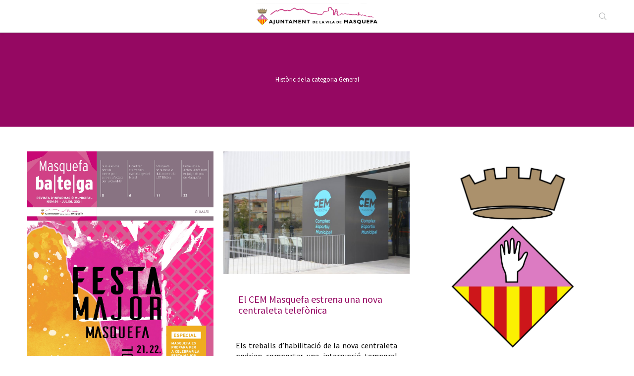

--- FILE ---
content_type: text/html; charset=UTF-8
request_url: https://masquefa.cat/noticies/categoria/general/page/114/
body_size: 27212
content:
<!DOCTYPE html>
<!--[if lt IE 10 ]>
<html lang="ca" class="old-ie no-js">
<![endif]-->
<!--[if !(IE 6) | !(IE 7) | !(IE 8)  ]><!-->
<html lang="ca" class="no-js">
<!--<![endif]-->
<head>
	<meta charset="UTF-8" />
		<meta name="viewport" content="width=device-width, initial-scale=1, maximum-scale=1">
		<link rel="profile" href="https://gmpg.org/xfn/11" />
	<link rel="pingback" href="https://masquefa.cat/noticies/xmlrpc.php" />
	<meta name='robots' content='index, follow, max-image-preview:large, max-snippet:-1, max-video-preview:-1' />
<script type="text/javascript">
function createCookie(a,d,b){if(b){var c=new Date;c.setTime(c.getTime()+864E5*b);b="; expires="+c.toGMTString()}else b="";document.cookie=a+"="+d+b+"; path=/"}function readCookie(a){a+="=";for(var d=document.cookie.split(";"),b=0;b<d.length;b++){for(var c=d[b];" "==c.charAt(0);)c=c.substring(1,c.length);if(0==c.indexOf(a))return c.substring(a.length,c.length)}return null}function eraseCookie(a){createCookie(a,"",-1)}
function areCookiesEnabled(){var a=!1;createCookie("testing","Hello",1);null!=readCookie("testing")&&(a=!0,eraseCookie("testing"));return a}(function(a){var d=readCookie("devicePixelRatio"),b=void 0===a.devicePixelRatio?1:a.devicePixelRatio;areCookiesEnabled()&&null==d&&(createCookie("devicePixelRatio",b,7),1!=b&&a.location.reload(!0))})(window);
</script>
	<!-- This site is optimized with the Yoast SEO plugin v19.11 - https://yoast.com/wordpress/plugins/seo/ -->
	<title>Arxius de General - Pàgina 114 de 555 - Notícies de l&#039;Ajuntament de la Vila de Masquefa</title>
	<link rel="canonical" href="https://masquefa.cat/noticies/categoria/general/page/114/" />
	<link rel="prev" href="https://masquefa.cat/noticies/categoria/general/page/113/" />
	<link rel="next" href="https://masquefa.cat/noticies/categoria/general/page/115/" />
	<meta property="og:locale" content="ca_ES" />
	<meta property="og:type" content="article" />
	<meta property="og:title" content="Arxius de General - Pàgina 114 de 555 - Notícies de l&#039;Ajuntament de la Vila de Masquefa" />
	<meta property="og:url" content="https://masquefa.cat/noticies/categoria/general/" />
	<meta property="og:site_name" content="Notícies de l&#039;Ajuntament de la Vila de Masquefa" />
	<meta name="twitter:card" content="summary_large_image" />
	<script type="application/ld+json" class="yoast-schema-graph">{"@context":"https://schema.org","@graph":[{"@type":"CollectionPage","@id":"https://masquefa.cat/noticies/categoria/general/","url":"https://masquefa.cat/noticies/categoria/general/page/114/","name":"Arxius de General - Pàgina 114 de 555 - Notícies de l&#039;Ajuntament de la Vila de Masquefa","isPartOf":{"@id":"https://masquefa.cat/noticies/#website"},"primaryImageOfPage":{"@id":"https://masquefa.cat/noticies/categoria/general/page/114/#primaryimage"},"image":{"@id":"https://masquefa.cat/noticies/categoria/general/page/114/#primaryimage"},"thumbnailUrl":"https://ajmasquefa-multimedia-wp.s3.eu-central-1.amazonaws.com/wp-content/uploads/sites/22/2021/07/06124019/N91-masquefa-06072021-2_page-0001.jpg","breadcrumb":{"@id":"https://masquefa.cat/noticies/categoria/general/page/114/#breadcrumb"},"inLanguage":"ca"},{"@type":"ImageObject","inLanguage":"ca","@id":"https://masquefa.cat/noticies/categoria/general/page/114/#primaryimage","url":"https://ajmasquefa-multimedia-wp.s3.eu-central-1.amazonaws.com/wp-content/uploads/sites/22/2021/07/06124019/N91-masquefa-06072021-2_page-0001.jpg","contentUrl":"https://ajmasquefa-multimedia-wp.s3.eu-central-1.amazonaws.com/wp-content/uploads/sites/22/2021/07/06124019/N91-masquefa-06072021-2_page-0001.jpg","width":1241,"height":1754},{"@type":"BreadcrumbList","@id":"https://masquefa.cat/noticies/categoria/general/page/114/#breadcrumb","itemListElement":[{"@type":"ListItem","position":1,"name":"Inici","item":"https://masquefa.cat/noticies/"},{"@type":"ListItem","position":2,"name":"General"}]},{"@type":"WebSite","@id":"https://masquefa.cat/noticies/#website","url":"https://masquefa.cat/noticies/","name":"Notícies de l&#039;Ajuntament de la Vila de Masquefa","description":"Ajuntament de Masquefa","potentialAction":[{"@type":"SearchAction","target":{"@type":"EntryPoint","urlTemplate":"https://masquefa.cat/noticies/?s={search_term_string}"},"query-input":"required name=search_term_string"}],"inLanguage":"ca"}]}</script>
	<!-- / Yoast SEO plugin. -->


<link rel='dns-prefetch' href='//ajax.googleapis.com' />
<link rel='dns-prefetch' href='//fonts.googleapis.com' />
<link rel="alternate" type="application/rss+xml" title="Notícies de l&#039;Ajuntament de la Vila de Masquefa &raquo; Canal d&#039;informació" href="https://masquefa.cat/noticies/feed/" />
<link rel="alternate" type="application/rss+xml" title="Notícies de l&#039;Ajuntament de la Vila de Masquefa &raquo; Canal dels comentaris" href="https://masquefa.cat/noticies/comments/feed/" />
<link rel="alternate" type="application/rss+xml" title="Notícies de l&#039;Ajuntament de la Vila de Masquefa &raquo; General Canal de les categories" href="https://masquefa.cat/noticies/categoria/general/feed/" />
<script type="text/javascript">
window._wpemojiSettings = {"baseUrl":"https:\/\/s.w.org\/images\/core\/emoji\/14.0.0\/72x72\/","ext":".png","svgUrl":"https:\/\/s.w.org\/images\/core\/emoji\/14.0.0\/svg\/","svgExt":".svg","source":{"concatemoji":"https:\/\/masquefa.cat\/noticies\/wp-includes\/js\/wp-emoji-release.min.js?ver=6.1.9"}};
/*! This file is auto-generated */
!function(e,a,t){var n,r,o,i=a.createElement("canvas"),p=i.getContext&&i.getContext("2d");function s(e,t){var a=String.fromCharCode,e=(p.clearRect(0,0,i.width,i.height),p.fillText(a.apply(this,e),0,0),i.toDataURL());return p.clearRect(0,0,i.width,i.height),p.fillText(a.apply(this,t),0,0),e===i.toDataURL()}function c(e){var t=a.createElement("script");t.src=e,t.defer=t.type="text/javascript",a.getElementsByTagName("head")[0].appendChild(t)}for(o=Array("flag","emoji"),t.supports={everything:!0,everythingExceptFlag:!0},r=0;r<o.length;r++)t.supports[o[r]]=function(e){if(p&&p.fillText)switch(p.textBaseline="top",p.font="600 32px Arial",e){case"flag":return s([127987,65039,8205,9895,65039],[127987,65039,8203,9895,65039])?!1:!s([55356,56826,55356,56819],[55356,56826,8203,55356,56819])&&!s([55356,57332,56128,56423,56128,56418,56128,56421,56128,56430,56128,56423,56128,56447],[55356,57332,8203,56128,56423,8203,56128,56418,8203,56128,56421,8203,56128,56430,8203,56128,56423,8203,56128,56447]);case"emoji":return!s([129777,127995,8205,129778,127999],[129777,127995,8203,129778,127999])}return!1}(o[r]),t.supports.everything=t.supports.everything&&t.supports[o[r]],"flag"!==o[r]&&(t.supports.everythingExceptFlag=t.supports.everythingExceptFlag&&t.supports[o[r]]);t.supports.everythingExceptFlag=t.supports.everythingExceptFlag&&!t.supports.flag,t.DOMReady=!1,t.readyCallback=function(){t.DOMReady=!0},t.supports.everything||(n=function(){t.readyCallback()},a.addEventListener?(a.addEventListener("DOMContentLoaded",n,!1),e.addEventListener("load",n,!1)):(e.attachEvent("onload",n),a.attachEvent("onreadystatechange",function(){"complete"===a.readyState&&t.readyCallback()})),(e=t.source||{}).concatemoji?c(e.concatemoji):e.wpemoji&&e.twemoji&&(c(e.twemoji),c(e.wpemoji)))}(window,document,window._wpemojiSettings);
</script>
<style type="text/css">
img.wp-smiley,
img.emoji {
	display: inline !important;
	border: none !important;
	box-shadow: none !important;
	height: 1em !important;
	width: 1em !important;
	margin: 0 0.07em !important;
	vertical-align: -0.1em !important;
	background: none !important;
	padding: 0 !important;
}
</style>
			<style type="text/css">
		</style>
		<link rel='stylesheet' id='wp-block-library-css' href='https://masquefa.cat/noticies/wp-includes/css/dist/block-library/style.min.css?ver=6.1.9' type='text/css' media='all' />
<link rel='stylesheet' id='classic-theme-styles-css' href='https://masquefa.cat/noticies/wp-includes/css/classic-themes.min.css?ver=1' type='text/css' media='all' />
<style id='global-styles-inline-css' type='text/css'>
body{--wp--preset--color--black: #000000;--wp--preset--color--cyan-bluish-gray: #abb8c3;--wp--preset--color--white: #ffffff;--wp--preset--color--pale-pink: #f78da7;--wp--preset--color--vivid-red: #cf2e2e;--wp--preset--color--luminous-vivid-orange: #ff6900;--wp--preset--color--luminous-vivid-amber: #fcb900;--wp--preset--color--light-green-cyan: #7bdcb5;--wp--preset--color--vivid-green-cyan: #00d084;--wp--preset--color--pale-cyan-blue: #8ed1fc;--wp--preset--color--vivid-cyan-blue: #0693e3;--wp--preset--color--vivid-purple: #9b51e0;--wp--preset--gradient--vivid-cyan-blue-to-vivid-purple: linear-gradient(135deg,rgba(6,147,227,1) 0%,rgb(155,81,224) 100%);--wp--preset--gradient--light-green-cyan-to-vivid-green-cyan: linear-gradient(135deg,rgb(122,220,180) 0%,rgb(0,208,130) 100%);--wp--preset--gradient--luminous-vivid-amber-to-luminous-vivid-orange: linear-gradient(135deg,rgba(252,185,0,1) 0%,rgba(255,105,0,1) 100%);--wp--preset--gradient--luminous-vivid-orange-to-vivid-red: linear-gradient(135deg,rgba(255,105,0,1) 0%,rgb(207,46,46) 100%);--wp--preset--gradient--very-light-gray-to-cyan-bluish-gray: linear-gradient(135deg,rgb(238,238,238) 0%,rgb(169,184,195) 100%);--wp--preset--gradient--cool-to-warm-spectrum: linear-gradient(135deg,rgb(74,234,220) 0%,rgb(151,120,209) 20%,rgb(207,42,186) 40%,rgb(238,44,130) 60%,rgb(251,105,98) 80%,rgb(254,248,76) 100%);--wp--preset--gradient--blush-light-purple: linear-gradient(135deg,rgb(255,206,236) 0%,rgb(152,150,240) 100%);--wp--preset--gradient--blush-bordeaux: linear-gradient(135deg,rgb(254,205,165) 0%,rgb(254,45,45) 50%,rgb(107,0,62) 100%);--wp--preset--gradient--luminous-dusk: linear-gradient(135deg,rgb(255,203,112) 0%,rgb(199,81,192) 50%,rgb(65,88,208) 100%);--wp--preset--gradient--pale-ocean: linear-gradient(135deg,rgb(255,245,203) 0%,rgb(182,227,212) 50%,rgb(51,167,181) 100%);--wp--preset--gradient--electric-grass: linear-gradient(135deg,rgb(202,248,128) 0%,rgb(113,206,126) 100%);--wp--preset--gradient--midnight: linear-gradient(135deg,rgb(2,3,129) 0%,rgb(40,116,252) 100%);--wp--preset--duotone--dark-grayscale: url('#wp-duotone-dark-grayscale');--wp--preset--duotone--grayscale: url('#wp-duotone-grayscale');--wp--preset--duotone--purple-yellow: url('#wp-duotone-purple-yellow');--wp--preset--duotone--blue-red: url('#wp-duotone-blue-red');--wp--preset--duotone--midnight: url('#wp-duotone-midnight');--wp--preset--duotone--magenta-yellow: url('#wp-duotone-magenta-yellow');--wp--preset--duotone--purple-green: url('#wp-duotone-purple-green');--wp--preset--duotone--blue-orange: url('#wp-duotone-blue-orange');--wp--preset--font-size--small: 13px;--wp--preset--font-size--medium: 20px;--wp--preset--font-size--large: 36px;--wp--preset--font-size--x-large: 42px;--wp--preset--spacing--20: 0.44rem;--wp--preset--spacing--30: 0.67rem;--wp--preset--spacing--40: 1rem;--wp--preset--spacing--50: 1.5rem;--wp--preset--spacing--60: 2.25rem;--wp--preset--spacing--70: 3.38rem;--wp--preset--spacing--80: 5.06rem;}:where(.is-layout-flex){gap: 0.5em;}body .is-layout-flow > .alignleft{float: left;margin-inline-start: 0;margin-inline-end: 2em;}body .is-layout-flow > .alignright{float: right;margin-inline-start: 2em;margin-inline-end: 0;}body .is-layout-flow > .aligncenter{margin-left: auto !important;margin-right: auto !important;}body .is-layout-constrained > .alignleft{float: left;margin-inline-start: 0;margin-inline-end: 2em;}body .is-layout-constrained > .alignright{float: right;margin-inline-start: 2em;margin-inline-end: 0;}body .is-layout-constrained > .aligncenter{margin-left: auto !important;margin-right: auto !important;}body .is-layout-constrained > :where(:not(.alignleft):not(.alignright):not(.alignfull)){max-width: var(--wp--style--global--content-size);margin-left: auto !important;margin-right: auto !important;}body .is-layout-constrained > .alignwide{max-width: var(--wp--style--global--wide-size);}body .is-layout-flex{display: flex;}body .is-layout-flex{flex-wrap: wrap;align-items: center;}body .is-layout-flex > *{margin: 0;}:where(.wp-block-columns.is-layout-flex){gap: 2em;}.has-black-color{color: var(--wp--preset--color--black) !important;}.has-cyan-bluish-gray-color{color: var(--wp--preset--color--cyan-bluish-gray) !important;}.has-white-color{color: var(--wp--preset--color--white) !important;}.has-pale-pink-color{color: var(--wp--preset--color--pale-pink) !important;}.has-vivid-red-color{color: var(--wp--preset--color--vivid-red) !important;}.has-luminous-vivid-orange-color{color: var(--wp--preset--color--luminous-vivid-orange) !important;}.has-luminous-vivid-amber-color{color: var(--wp--preset--color--luminous-vivid-amber) !important;}.has-light-green-cyan-color{color: var(--wp--preset--color--light-green-cyan) !important;}.has-vivid-green-cyan-color{color: var(--wp--preset--color--vivid-green-cyan) !important;}.has-pale-cyan-blue-color{color: var(--wp--preset--color--pale-cyan-blue) !important;}.has-vivid-cyan-blue-color{color: var(--wp--preset--color--vivid-cyan-blue) !important;}.has-vivid-purple-color{color: var(--wp--preset--color--vivid-purple) !important;}.has-black-background-color{background-color: var(--wp--preset--color--black) !important;}.has-cyan-bluish-gray-background-color{background-color: var(--wp--preset--color--cyan-bluish-gray) !important;}.has-white-background-color{background-color: var(--wp--preset--color--white) !important;}.has-pale-pink-background-color{background-color: var(--wp--preset--color--pale-pink) !important;}.has-vivid-red-background-color{background-color: var(--wp--preset--color--vivid-red) !important;}.has-luminous-vivid-orange-background-color{background-color: var(--wp--preset--color--luminous-vivid-orange) !important;}.has-luminous-vivid-amber-background-color{background-color: var(--wp--preset--color--luminous-vivid-amber) !important;}.has-light-green-cyan-background-color{background-color: var(--wp--preset--color--light-green-cyan) !important;}.has-vivid-green-cyan-background-color{background-color: var(--wp--preset--color--vivid-green-cyan) !important;}.has-pale-cyan-blue-background-color{background-color: var(--wp--preset--color--pale-cyan-blue) !important;}.has-vivid-cyan-blue-background-color{background-color: var(--wp--preset--color--vivid-cyan-blue) !important;}.has-vivid-purple-background-color{background-color: var(--wp--preset--color--vivid-purple) !important;}.has-black-border-color{border-color: var(--wp--preset--color--black) !important;}.has-cyan-bluish-gray-border-color{border-color: var(--wp--preset--color--cyan-bluish-gray) !important;}.has-white-border-color{border-color: var(--wp--preset--color--white) !important;}.has-pale-pink-border-color{border-color: var(--wp--preset--color--pale-pink) !important;}.has-vivid-red-border-color{border-color: var(--wp--preset--color--vivid-red) !important;}.has-luminous-vivid-orange-border-color{border-color: var(--wp--preset--color--luminous-vivid-orange) !important;}.has-luminous-vivid-amber-border-color{border-color: var(--wp--preset--color--luminous-vivid-amber) !important;}.has-light-green-cyan-border-color{border-color: var(--wp--preset--color--light-green-cyan) !important;}.has-vivid-green-cyan-border-color{border-color: var(--wp--preset--color--vivid-green-cyan) !important;}.has-pale-cyan-blue-border-color{border-color: var(--wp--preset--color--pale-cyan-blue) !important;}.has-vivid-cyan-blue-border-color{border-color: var(--wp--preset--color--vivid-cyan-blue) !important;}.has-vivid-purple-border-color{border-color: var(--wp--preset--color--vivid-purple) !important;}.has-vivid-cyan-blue-to-vivid-purple-gradient-background{background: var(--wp--preset--gradient--vivid-cyan-blue-to-vivid-purple) !important;}.has-light-green-cyan-to-vivid-green-cyan-gradient-background{background: var(--wp--preset--gradient--light-green-cyan-to-vivid-green-cyan) !important;}.has-luminous-vivid-amber-to-luminous-vivid-orange-gradient-background{background: var(--wp--preset--gradient--luminous-vivid-amber-to-luminous-vivid-orange) !important;}.has-luminous-vivid-orange-to-vivid-red-gradient-background{background: var(--wp--preset--gradient--luminous-vivid-orange-to-vivid-red) !important;}.has-very-light-gray-to-cyan-bluish-gray-gradient-background{background: var(--wp--preset--gradient--very-light-gray-to-cyan-bluish-gray) !important;}.has-cool-to-warm-spectrum-gradient-background{background: var(--wp--preset--gradient--cool-to-warm-spectrum) !important;}.has-blush-light-purple-gradient-background{background: var(--wp--preset--gradient--blush-light-purple) !important;}.has-blush-bordeaux-gradient-background{background: var(--wp--preset--gradient--blush-bordeaux) !important;}.has-luminous-dusk-gradient-background{background: var(--wp--preset--gradient--luminous-dusk) !important;}.has-pale-ocean-gradient-background{background: var(--wp--preset--gradient--pale-ocean) !important;}.has-electric-grass-gradient-background{background: var(--wp--preset--gradient--electric-grass) !important;}.has-midnight-gradient-background{background: var(--wp--preset--gradient--midnight) !important;}.has-small-font-size{font-size: var(--wp--preset--font-size--small) !important;}.has-medium-font-size{font-size: var(--wp--preset--font-size--medium) !important;}.has-large-font-size{font-size: var(--wp--preset--font-size--large) !important;}.has-x-large-font-size{font-size: var(--wp--preset--font-size--x-large) !important;}
.wp-block-navigation a:where(:not(.wp-element-button)){color: inherit;}
:where(.wp-block-columns.is-layout-flex){gap: 2em;}
.wp-block-pullquote{font-size: 1.5em;line-height: 1.6;}
</style>
<link rel='stylesheet' id='contact-form-7-css' href='https://masquefa.cat/noticies/wp-content/plugins/contact-form-7/includes/css/styles.css?ver=5.7.4' type='text/css' media='all' />
<link rel='stylesheet' id='jquery-ui-theme-css' href='https://ajax.googleapis.com/ajax/libs/jqueryui/1.11.4/themes//jquery-ui.min.css?ver=1.11.4' type='text/css' media='all' />
<link rel='stylesheet' id='jquery-ui-timepicker-css' href='https://masquefa.cat/noticies/wp-content/plugins/contact-form-7-datepicker/js/jquery-ui-timepicker/jquery-ui-timepicker-addon.min.css?ver=6.1.9' type='text/css' media='all' />
<link rel='stylesheet' id='fts-feeds-css' href='https://masquefa.cat/noticies/wp-content/plugins/feed-them-social/feeds/css/styles.css?ver=3.0.2' type='text/css' media='' />
<link rel='stylesheet' id='searchandfilter-css' href='https://masquefa.cat/noticies/wp-content/plugins/search-filter/style.css?ver=1' type='text/css' media='all' />
<link rel='stylesheet' id='wcs-timetable-css' href='https://masquefa.cat/noticies/wp-content/plugins/weekly-class/assets/front/css/timetable.css' type='text/css' media='all' />
<link rel='stylesheet' id='dashicons-css' href='https://masquefa.cat/noticies/wp-includes/css/dashicons.min.css?ver=6.1.9' type='text/css' media='all' />
<link rel='stylesheet' id='easy-social-share-buttons-css' href='https://masquefa.cat/noticies/wp-content/plugins/easy-social-share-buttons3/assets/css/easy-social-share-buttons.css?ver=5.4' type='text/css' media='all' />
<link rel='stylesheet' id='js_composer_custom_css-css' href='//masquefa.cat/noticies/wp-content/uploads/sites/22/js_composer/custom.css?ver=6.10.0' type='text/css' media='all' />
<link rel='stylesheet' id='dt-web-fonts-css' href='https://fonts.googleapis.com/css?family=Open+Sans%7CSource+Sans+Pro&#038;ver=6.1.9' type='text/css' media='all' />
<link rel='stylesheet' id='dt-main-css' href='https://masquefa.cat/noticies/wp-content/themes/dt-the7/css/main.min.css?ver=1.0' type='text/css' media='all' />
<style id='dt-main-inline-css' type='text/css'>
body #load {
  display: block;
  height: 100%;
  overflow: hidden;
  position: fixed;
  width: 100%;
  z-index: 9901;
  opacity: 1;
  visibility: visible;
  transition: all .35s ease-out;
}
.load-wrap {
  width: 100%;
  height: 100%;
  background-position: center center;
  background-repeat: no-repeat;
  text-align: center;
  display: -ms-flexbox;
  display: -ms-flex;
  display: flex;
  -ms-align-items: center;
  -ms-flex-align: center;
  align-items: center;
  -ms-flex-flow: column wrap;
  flex-flow: column wrap;
  -ms-flex-pack: center;
  -ms-justify-content: center;
  justify-content: center;
}
.load-wrap > svg {
  position: absolute;
  top: 50%;
  left: 50%;
  transform: translate(-50%,-50%);
}
#load {
  background: var(--the7-elementor-beautiful-loading-bg,transparent linear-gradient(135deg, #950862 30%, #d60c8c 100%));
  --the7-beautiful-spinner-color2: var(--the7-beautiful-spinner-color,#ffffff);
}

</style>
<!--[if lt IE 10]>
<link rel='stylesheet' id='dt-old-ie-css' href='https://masquefa.cat/noticies/wp-content/themes/dt-the7/css/old-ie.css?ver=1.0' type='text/css' media='all' />
<![endif]-->
<link rel='stylesheet' id='dt-awsome-fonts-css' href='https://masquefa.cat/noticies/wp-content/themes/dt-the7/fonts/FontAwesome/css/font-awesome.min.css?ver=1.0' type='text/css' media='all' />
<link rel='stylesheet' id='dt-fontello-css' href='https://masquefa.cat/noticies/wp-content/themes/dt-the7/fonts/fontello/css/fontello.min.css?ver=1.0' type='text/css' media='all' />
<link rel='stylesheet' id='the7pt-static-css' href='https://masquefa.cat/noticies/wp-content/themes/dt-the7/css/post-type.css?ver=1.0' type='text/css' media='all' />
<!--[if lt IE 10]>
<link rel='stylesheet' id='dt-custom-old-ie.less-css' href='https://masquefa.cat/noticies/wp-content/uploads/wp-less/dt-the7/css/custom-old-ie-e646b44486.css?ver=1.0' type='text/css' media='all' />
<![endif]-->
<link rel='stylesheet' id='dt-custom.less-css' href='https://masquefa.cat/noticies/wp-content/uploads/wp-less/dt-the7/css/custom-e646b44486.css?ver=1.0' type='text/css' media='all' />
<link rel='stylesheet' id='dt-media.less-css' href='https://masquefa.cat/noticies/wp-content/uploads/wp-less/dt-the7/css/media-95fcd07788.css?ver=1.0' type='text/css' media='all' />
<link rel='stylesheet' id='the7pt.less-css' href='https://masquefa.cat/noticies/wp-content/uploads/wp-less/dt-the7/css/post-type-dynamic-95fcd07788.css?ver=1.0' type='text/css' media='all' />
<link rel='stylesheet' id='style-css' href='https://masquefa.cat/noticies/wp-content/themes/dt-the7-generals/style.css?ver=1.0' type='text/css' media='all' />
<style id='style-inline-css' type='text/css'>
/* NO REEMPLACAR PER ALTRES - ESPECIFIC NOTICIES */

/*******Estistils popup mailpoet****/

.ata-text-sub {
    margin-bottom: 9px !important;
    text-align: center !important;
    line-height: 14px !important;
}

/***/
.page-title .breadcrumbs {
background-color: rgba(0, 0, 0, 0.05);
}

#main { padding-top: 180px !important; }*/
/*iconos redes sociales*/
.mini-widgets .soc-ico a { width: 32px; height: 32px; }
.mini-widgets .soc-ico svg.icon { width: 32px; height:32px; }
.mini-widgets .soc-ico a:before,
.mini-widgets .soc-ico a:after { width: 32px; height: 32px; }

.top-bar .mini-widgets:first-child {
position: relative;
 left: 50%; 
/*-webkit-transform:translateX(-25%);
-moz-transform:translateX(-25%);
-ms-transform:translateX(-25%);
-o-transform:translateX(-25%);
transform:translateX(-25%);*/
}
.top-bar .mini-widgets:first-child img {max-width:250px;-webkit-transform:translateX(-50%);
-moz-transform:translateX(-50%);
-ms-transform:translateX(-50%);
-o-transform:translateX(-50%);
transform:translateX(-50%);}
.mini-widgets input.field.searchform-s {
   /* visibility: visible !important;
    opacity: 1 !important;*/
    top: -8px !important;
    right: 8px;
    padding-top: 0;
    padding-bottom: 0;
    padding-right: 45px;
    height: 35px;
}
.mini-search .submit:before {
   /* left: -20px;
    cursor: default;
    pointer-events: none;*/
 }
/*carrussel*/
.carrusel-equipaments .slick-track .slick-slide .shortcode-teaser-img img { max-height: 375px !important;}
.carrusel-equipaments .slick-track .slick-slide .shortcode-teaser-content h2 { margin-bottom: 3px; }
.carrusel-equipaments .slick-track .slick-slide .shortcode-teaser-content p { margin-bottom: 5px; }
.carrusel-equipaments .slick-slider .slick-dots li { margin: 0 1px; }
.carrusel-equipaments .shortcode-teaser.frame-on { border: 1px solid rgba(204,204,204,0.5) !important;  }
.carrusel-equipaments .btn-shortcode.btn-link span:hover { text-decoration: underline; }

.ata{
/*color: #4292FC !important;
font-weight:bold;*/
text-decoration:underline;

}
/*
.parpadea {
  
  animation-name: parpadeo;
  animation-duration: 3s;
  animation-timing-function: linear;
  animation-iteration-count: infinite;

  -webkit-animation-name:parpadeo;
  -webkit-animation-duration: 3s;
  -webkit-animation-timing-function: linear;
  -webkit-animation-iteration-count: infinite;
}

@-moz-keyframes parpadeo{  
  0% { opacity: 1.0; }
  50% { opacity: 0.0; }
  100% { opacity: 1.0; }
}

@-webkit-keyframes parpadeo {  
  0% { opacity: 1.0; }
  50% { opacity: 0.0; }
   100% { opacity: 1.0; }
}

@keyframes parpadeo {  
  0% { opacity: 1.0; }
   50% { opacity: 0.0; }
  100% { opacity: 1.0; }
}*/

/*bottom bar*/
.bottom-text-block {
    text-align: left !important;
    padding: 20px 0 !important;
}
.bottom-text-block { /*color: rgba(149, 8, 98, 1);*/ color: rgba(255,255,255,0.7);}

.masthead .soc-ico a.facebook .icon, .dt-mobile-header .soc-ico a.facebook .icon {
fill: white;
}
.masthead .soc-ico a.twitter .icon, .dt-mobile-header .soc-ico a.twitter .icon {
fill: white;
}
.masthead .soc-ico a.facebook:before, .dt-mobile-header .soc-ico a.facebook:before {
background-color: rgb(72,98,163) !important;
}
.masthead .soc-ico a.twitter:before, .dt-mobile-header .soc-ico a.twitter:before {
background-color: #1da1f2 !important;
}

@media (max-width: 1040px) {
	/*logo*/
	.dt-mobile-header .text-area { width: 100%; }
	.dt-mobile-header .text-area img { width: 100%; }
	.mobile-mini-widgets-in-menu { position: absolute; }
	#mobile-menu { margin-top: 90px; }
	.filtre { display: none; }
        input.boto-filtre { display: none; }
}

@media screen and (max-width: 800px) {
.show-mobile-logo .mobile-branding img { display: inline !important; }
}

@media screen and (max-width: 480px) {
.show-mobile-logo .mobile-branding img { max-width: 280px; height: auto; }
}

/*archive blog / blog*/
.page-template-template-blog-masonry h3 > a {
font-size: 22px;
line-height: 22px;
font-weight: normal; }


.vc_toggle_size_md.vc_toggle_arrow .vc_toggle_icon {
margin-left: 0 !important; margin-right: -22px; height: 30px !important; }

.branding .preload-me {
    max-height: 40px;
    width: auto;
}

/*new menu*/

/*.navigation ul li.first,
.menu-box ul li.first {border-left: 1px solid #f2f2f2; }
.navigation ul li:last-child,
.menu-box ul li:last-child { border-right: 1px solid #f2f2f2; }*/

.main-nav > li > a .menu-text { color: white; }
.main-nav > li > a.mPS2id-clicked .menu-text { color: #950862; }
#phantom li a.mPS2id-clicked-2 .menu-text {color: #950862;}
.main-nav > li:hover > a .menu-text { color: #950862 !important; }
.masthead.dividers:not(.side-header) .main-nav li:not(.dt-mega-menu) { background-color: transparent !important; }
.masthead.dividers:not(.side-header) .main-nav li:not(.dt-mega-menu) a.mPS2id-clicked { background-color: white!important; }
#phantom li a.mPS2id-clicked-2 { background-color: white!important; }
.masthead.dividers:not(.side-header) .main-nav li:not(.dt-mega-menu):hover a { background-color: white!important; }

#page .header-bar { display: none; }

/*blog masonry*/
body.page-template-template-blog-masonry #main { padding: 60px 0 100px; }
/*single-post*/
body.single.single-post #main { padding: 60px 0 100px; }

.page-id-15 #main {padding-bottom: 0px; padding-top: 50px; }
#presentacio {width: 100%;max-width:1170px;margin: auto!important;left: 0!important;}
h2.entradeta {color: #008eb2; }
/*.presentacio .bloc .borders { border: 1px solid rgba(204,204,204,0.5); }*/
.presentacio .bloc article .wf-td > a { margin-top: 0; margin-bottom: 0; }
.presentacio .bloc article .post-content a { 
    color: #950862; 
    font-size: 22px;
    line-height: 1em;
    padding-top: 20px;
    padding-right: 20px;
    font-weight: 400;
}
.presentacio .bloc article .post-content a:hover { opacity: .85; }
.presentacio .bloc .wf-cell.wf-1-2:nth-child(1) { padding-right: 0; }
.presentacio .bloc .wf-cell.wf-1-2:nth-child(2) { padding-left: 0; }
.presentacio .bloc .wf-cell.wf-1-2 article { padding: 0 15px 20px; }
.presentacio .bloc .wf-cell.wf-1-2:nth-child(2) .borders { border-left: 0; }

.presentacio .bloc .wf-cell {
	margin: 0 20px;
    padding: 10px 0;
}
.presentacio .bloc .wf-cell:nth-child(2) {
	border-bottom: 1px solid rgba(204,204,204,0.5);
	border-top: 1px solid rgba(204,204,204,0.5);
}
.presentacio .bloc .wf-cell:nth-child(1) {
	padding-top: 0px;
}


/*actualitat*/

.titol-actualitat h3 { font-weight: 600; }
.actualitat-activitats .wf-cell.wf-1 { margin-bottom: 0; }
.actualitat-activitats .wf-cell.wf-1 article { padding: 5px 15px; }
.actualitat-activitats .wf-cell.wf-1 article a { padding: 0; }
.actualitat-activitats .wf-cell.wf-1 .borders { border-top: 0; }
.actualitat-activitats .wf-cell.wf-1:nth-child(1) .borders { border-top: 1px solid rgba(204,204,204,0.5); }
.no-display { display: none; }

/*actualitat versió 2*/
.actualitat-destacats .wf-cell.wf-1 img { display: none; }
.actualitat-destacats .wf-cell.wf-1:nth-child(1) img,
.actualitat-destacats .wf-cell.wf-1:nth-child(2) img,
.actualitat-destacats .wf-cell.wf-1:nth-child(3) img { display: inline; }

.actualitat-destacats .wf-cell.wf-1 .post-content { padding-bottom: 20px; }
.actualitat-destacats .wf-cell.wf-1:nth-child(1) .post-content,
.actualitat-destacats .wf-cell.wf-1:nth-child(2) .post-content,
.actualitat-destacats .wf-cell.wf-1:nth-child(3) .post-content { padding-bottom: 0; }

/*tabs regidories*/
.tabs-regidories .vc_tta-tab { 
    width:33.33%; 
margin: 0 !important; 
/*opacity: 0.5;*/
}
.vc_tta-tabs.vc_tta-tabs-position-top .vc_tta-tabs-list {overflow: visible !important; }
.tabs-regidories .vc_tta-tabs-list { 
    overflow:visible !important; 
    height: 230px;
    transform:translateY(30px);
    -webkit-transform: translateY(30px);
-moz-transform: translateY(30px);
-o-transform: translateY(30px);
-ms-transform: translateY(30px);
    
}
.tabs-regidories .vc_tta-tab { float: left; height: 200px; overflow: hidden;}
.tabs-regidories .vc_tta-tab a { height: 230px; }
/*imagen en tab*/
.tabs-regidories .vc_tta-tab:nth-child(1) a {
        background-image: url(https://ajmasquefa.atotarreu.com/serveis-territorials/wp-content/uploads/sites/5/2016/10/Masquefa01855.jpg);
        background-size: cover;
        background-position: left center;
        background-repeat: no-repeat;
        
        padding: 0;
}

.tabs-regidories .vc_tta-tab:nth-child(2) a {
        background-color: green !important;
        color: white !important;
        
        padding: 0;
}

.tabs-regidories .vc_tta-tab:nth-child(3) a {
        background-color: rgb(221,154,34) !important;
        color: black !important;
        
        padding: 0;
}

.tabs-regidories .vc_tta-tab:nth-child(1) a span {
    line-height: 0;
    color: white !important;
    font-size: 28px;
    font-weight: bolder;
    /*background-color: black;*/
    padding-left: 10px;
    padding-right: 10px;
    display: block;
    text-shadow: 0px -4px 50px red;
}

.tabs-regidories .vc_tta-tab:nth-child(2) a span {
    color: white !important;
    font-size: 28px;
    line-height: 0;
    position: relative;
    top: 80%;
    display: block;
    text-align: center;
}

.tabs-regidories .vc_tta-tab:nth-child(2) a i {
    font-size: 120px;
    left: 50%;
    position: absolute;
    transform: translateX(-50%);
    margin-top: 60px;
    color: white;
}

.tabs-regidories .vc_tta-tab:nth-child(3) a span {
    color: black !important;
    font-size: 28px;
    line-height: 0;
    position: relative;
    top: 20%;
    display: block;
    text-align: center;
}

.tabs-regidories .vc_tta-tab:nth-child(3) a i {
    font-size: 70px;
    left: 50%;
    position: absolute;
    transform: translateX(-70%);
    margin-top: 100px;
    color: black;
}

.tabs-regidories .vc_tta-tab.vc_active { opacity: 1; overflow: visible; }
.tabs-regidories .vc_tta-tab.vc_active a {
    transform: translateY(-30px);
-webkit-transform: translateY(-30px);
-moz-transform: translateY(-30px);
-o-transform: translateY(-30px);
-ms-transform: translateY(-30px);
transition: all .2s ease-in-out !important;
-webkit-transition: all .2s ease-in-out !important;
    
}

.tab-urbanisme dd, 
.tab-mediambient dd,
.tab-obres dd { padding-left: 40px; }

.tab-urbanisme li a, 
.tab-mediambient li a,
.tab-obres li a { 
    text-decoration: none;
    color: #666;
}

.tab-urbanisme ul, 
.tab-mediambient ul,
.tab-obres ul {
    list-style-type: none !important;
    margin-left: 0;
}
.tab-urbanisme li a:hover, 
.tab-mediambient li a:hover,
.tab-obres li a:hover { 
    text-decoration: underline; 
}

.tab-urbanisme h4, 
.tab-mediambient h4,
.tab-obres h4 { margin-bottom: 30px; }

.tab-urbanisme i, 
.tab-mediambient i,
.tab-obres i {
    font-size: 11px;
}

#equipaments .titol-regidories h2 { font-size: 48px; }
#presentacio .titol-regidories h2 { font-size: 48px; }
#agenda .titol-regidories h2 { font-size: 48px; }
#equipaments .titol-regidories h2 { font-size: 48px; }

.tabs-regidories .titol-tabs h2 {
    padding-bottom: 10px;
    border-bottom: 1px solid rgba(0,0,0,0.1);
    font-weight: 600;
}

.tab-urbanisme .vc_tta-panel-body,
.tab-mediambient .vc_tta-panel-body,
.tab-obres .vc_tta-panel-body {
    padding-top: 0 !important; }

#row-banner {
    width: 75%;
    margin: 40px auto;
    /*background: #950862 !important;*/
    padding-bottom: 15px;
    
}

#row-banner-dades {
    width: 75%;
    /*margin: 40px auto;*/
    margin: 0 auto;
    /*background: #950862 !important;*/
    /*padding-bottom: 15px;*/
    
}

#row-banner-equip {
    width: 75%;
    margin: 40px auto;
    background: #950862 !important;
    padding-bottom: 15px;
    
}
.column-banner {
    background: white;
}

.titol-banner-la-meva-ciutat h2 { 
   /* font-size: 60px;*/
   /* font-weight: bold;*/
    font-size: 35px;
    line-height: 1em;
}

.boton-la-meva-ciutat a {
    background: rgb(12,162,224);
}

.boton-la-meva-ciutat a span.text-wrap span { 
    color: white !important; 
    font-weight: normal;
    
}
    
.imatge-corporativa .vc_figure {
        width: 100%;
}
        

.imatge-corporativa .vc_figure .vc_single_image-wrapper {
    width: 100%; 
}

.imatge-corporativa .vc_figure .vc_single_image-wrapper img {
    width: 100%; 
    
}

/*#equipaments { background: #f2f3f3; }*/
/*#equipaments {
    background: #f2f3f3 url(../../../../themes/dt-the7/images/backgrounds/patterns/full/halftone-dark.png) repeat center top;
}*/
#row-equipaments {
    max-width: 1250px;
    margin: auto;
}

#row-equipaments .vc_figure { width: 80%;}
#row-equipaments .vc_single_image-wrapper { width: 100%;}
#row-equipaments .vc_single_image-wrapper img { width: 100%;}


.row-imatges-corporatives { 
    padding-left: 15px !important;
    padding-right: 15px !important;
}

/*********inici**********/
#main { padding-top: 50px !important; padding-bottom: 0; }
.titol-serveis {
    border-bottom: 1px solid rgba(149,8,98,0.1);
}
.titol-serveis h2 {
    font: 200 35px/35px "Source Sans Pro",Helvetica,Arial,Verdana,sans-serif;
}
.presentacio-text li { margin-bottom: 15px; }



.tramits-i-serveise dd { padding-left: 40px; }

.tramits-i-serveis li a { 
    text-decoration: none;
    color: #666;
}

.tramits-i-serveis li {
    padding: 12px 0;
    border-bottom: 1px solid #ccc;
}
.tramits-i-serveis ul {
    list-style-type: none !important;
    margin-left: 0;
}

.tramits-i-serveis li a:hover { 
   /* text-decoration: underline; */
    color: #950862;
}

/*.tramits-i-serveis h4 { margin-bottom: 30px; }*/
.tramits-i-serveis i {
    font-size: 11px;
}
.tramits-i-serveis-titol {
    background-color: #950862;
    padding: 50px 30px 10px 0;
}

.tramits-i-serveis-titol h2 {
    color: white !important;
    text-align: right; 
    font-weight: 500;
}
.tramits-i-serveis-map { margin-bottom: 0 !important; }
.tramits-i-serveis-map .widget_text { padding-bottom: 25px; }
.tramits-i-serveis-map-text {
    font: normal 15px / 20px "Source Sans Pro", Helvetica, Arial, Verdana, sans-serif;
    color: #666;
}
/*.footer {
        background: rgba(0, 0, 0, 0) linear-gradient(to right, rgba(226, 85, 175, 1) 33%, rgba(149, 8, 98, 1) 100%) repeat scroll 0 0 !important;
}*/

.footer {
        background: rgba(0, 0, 0, 0) linear-gradient(to bottom, rgba(226, 85, 175, 1) 33%, rgba(149, 8, 98, 1) 100%) repeat scroll 0 0 !important;
}

.bg-tramits-i-serveis {
    width: 100%;
    max-width: 1170px;
    margin: auto !important;
}

/*nous estils acordion tramits-i-serveis*/
.serveis-acordion .ult_exp_section_layer {
    margin: 0 !important;
}
.serveis-acordion .ult_exp_section_layer > div {
    background-color: transparent !important;
    padding: 0 !important;
}
.serveis-acordion .ult_exp_section-main { margin: 0 !important; }
.serveis-acordion .ult_expheader { padding: 0 !important; }
.serveis-acordion .ult_expsection_icon { line-height: 16px; }

/*acordeon serveis i tramits (nueva)*/
.serveis-toggle .tramits-i-serveis-titol { margin-bottom: 10px; }
.serveis-toggle .vc_toggle { padding-left:10px !important;padding-right:20px !important; }
.serveis-toggle .vc_toggle .vc_toggle_title h4 { 
	color: #666; 
}

.serveis-toggle .vc_toggle_icon { 
    float: right;
    margin-right: -13px;
    margin-left: 0;
}
.serveis-toggle .vc_toggle_icon:before { border-color: #666 !important; border-width: 3px; margin-top: -7px; height: 8px !important; width: 8px !important; }
.serveis-toggle .vc_toggle_icon:after { border-color: #950862 !important; border-width: 3px; margin-top: -7px; height: 8px !important; width: 8px !important; }

#page #main .serveis-toggle .vc_toggle_title h4:hover .vc_toggle_icon:before { border-color: #950862 !important; }

.serveis-toggle .vc_toggle.dt-style { margin-bottom: 0; padding: 12px 0; border-bottom: 1px solid #ccc; }

.serveis-toggle .vc_toggle_content { margin-bottom: 0 !important;}

/*active*/
.serveis-toggle .vc_toggle.vc_toggle_active .vc_toggle_title h4 { 
	color: #950862; 
}

.serveis-toggle .vc_toggle.dt-style.vc_toggle_active { 
	border-bottom: 1px solid #950862; 
	background: rgba(255,255,255,0.2);
}

@media (min-width: 1367px) {
	.presentacio .bloc .wf-cell:nth-child(2) { border: 0; }
	.presentacio .bloc .borders { border: 1px solid rgba(204,204,204,0.5); }
}

@media (max-width: 1250px) {
	.bg-tramits-i-serveis {
			width: calc(100% - 80px);
	}
}

@media (max-width: 1040px) {
	/*logo*/
	.dt-mobile-header .text-area { width: 100%; }
	.dt-mobile-header .text-area img { width: 100%; }
	.mobile-mini-widgets-in-menu { position: absolute; }
	#mobile-menu { margin-top: 90px; }
	
}

@media (min-width: 981px) and (max-width: 1366px) {
	#equipaments .wf-cell article .post-content a { padding-top: 0; }
	.presentacio .bloc .wf-cell:nth-child(2) { border: 0; }
}

@media screen and (max-width: 1040px) and (min-width: 800px) {
	.mobile-mini-widgets-in-menu .in-menu-second-switch { display: block; }
}

@media (min-width: 768px) and (max-width:980px) {
	#equipaments .wf-cell article .post-content { display: block; }
	.presentacio .bloc .wf-cell:nth-child(2) { border: 0; }
}

@media (max-width: 767px) {
	#presentacio { padding: 0 20px; }
	.serveis-toggle > .vc_column-inner { padding-right: 0 !important; margin-bottom: 60px; }
	.bg-tramits-i-serveis { padding-bottom: 0; }
	.tramits-i-serveis-titol h2 {padding-left: 20px;padding-right: 0;text-align:left;}
	.tramits-i-serveis i {margin-left:0 !important;}
	.titol-banner-la-meva-ciutat h2 { word-wrap: break-word; }
	.presentacio .items-grid .wf-td {display: block; }
	.presentacio .bloc .wf-cell {margin-bottom: 20px; }
	.presentacio .bloc .wf-cell:nth-child(2) { border: 0; }
}

.tramits-i-serveis .vc_toggle_content ul li:last-child { border: 0; }
.enllacos-de-interes a { text-decoration: none;}
.enllacos-de-interes a:hover { text-decoration: underline; }

/*canvis Jordi*/
#presentacio h3 {
    font-size: 150%;
    text-align: center;
    line-height: 140%;
    color: black;
}
.wpb_text_column.wpb_content_element.contacte {
    padding: 50px 30px 10px 0;
    border: 2px solid #950862;
    margin-bottom: 0;
}
.contacte h2 {
    color: #950862 !important;
    text-align: right;
    font-weight: 500;
}
.serveis-toggle .tramits-i-serveis-titol {
    border: 2px solid #950862;
}

.caixa-subtitol h3 {
    color: #950862 !important;
    font-weight: 500;
    border-bottom: 2px solid #950862;
    padding-bottom: 5px;
    margin-top: 40px;
    text-align: left;
}
.caixa-subtitol{margin-bottom: 0px;}
/**/

.shortcode-teaser-img { padding: 0 !important; }
.shortcode-teaser-content { margin-top: 0;padding:0 !important;overflow:hidden; }
.shortcode-teaser-content .equipaments-content {
    width: 50%; float: left; display: inline-block; padding: 20px 20px 5px; box-sizing: border-box;
}
.shortcode-teaser-content .equipaments-map {
    width: 50%; float: left; display: inline-block; padding: 0;
}
.shortcode-teaser-content .equipaments-map iframe {width:100%;height:100%;margin-bottom:-5px;}

/*nou bloc de noticies*/
.blog-shortcode.blog-list-shortcode-id-1 .paginator { margin-top: 15px !important; }
.bloc article {border: 1px solid rgba(204,204,204,0.5);}
.boto-bloc a { border: 1px solid #b8bcbe !important; transition: none !important; -webkit-transition: none !important;background-image: none !important; }
.boto-bloc a:hover { background-color: rgba(184,188,190,0.2) !important; }

/*subscripcio butlleti*/
.widget_wysija_cont .wysija-paragraph, 
	.widget_wysija_cont .wysija-submit { display: inline-block; }
.widget_wysija_cont .wysija-paragraph { width: 60%; }
.widget_wysija_cont .wysija-submit { width: 30%; color: white !important; margin-top: 0 !important; }
.widget_wysija_cont .wysija-input { width: 100%; }


@media (max-width: 1280px) {
	.bloc article { border: 0; }
	.bloc article .post-entry-content { padding-top: 0 !important; }
}

@media (max-width: 1024px) {
    #equip .wpb_raw_html .vc_col-sm-2:first-child { display: none !important; }
    #equip .wpb_raw_html .vc_col-sm-2:last-child { display: none !important; }
    #equip .wpb_raw_html .vc_col-sm-2 { width: 25% !important; }
}

@media (max-width: 980px) {
    .credit-atot { float: none !important; }
	/*subscripcio butlleti*/
	.widget_wysija_cont .wysija-paragraph, 
		.widget_wysija_cont .wysija-submit { display: block; }
	.widget_wysija_cont .wysija-paragraph { width: 100%; }
	.widget_wysija_cont .wysija-submit { width: 100%; }
	.widget_wysija_cont .formError { 
		left: 10px !important;
		margin-top: 120px !important;
	}
}

@media (max-width: 768px) {
	.bloc article .post-entry-content { padding: 10px 10px 20px !important; }
	.mostrar-mes-768, .filter .filter-categories { display: none; }
}

@media (min-width: 768px) {
	.no-mostrar-mes-768 { display: none; }
}

@media (max-width: 767px) {
  .contacte h2 { padding-left: 20px; padding-right: 20px; text-align: left; }  
}

@media (max-width: 680px) {
    #equip .wpb_raw_html .vc_col-sm-2 {
        width: 25% !important;
        margin-left: 37.5%;
        margin-right: 37.5%;
        padding: 0 !important; 
    }
}

@media (max-width:480px) {
    #presentacio h3 { font-size: 100%; }
    .shortcode-teaser-content .equipaments-content { width: 100%; margin-bottom: 20px; }
    .shortcode-teaser-content .equipaments-map {width: 100%; }
    #equip .wpb_raw_html .vc_col-sm-2 {
        width: 25% !important;
        margin-left: 33.5%;
        margin-right: 33.5%;
        padding: 0 !important; 
    }
    #equip .wpb_raw_html .vc_col-sm-2 h5 {
    line-height: 1.2em;
    margin-bottom: 30px;
    }    
}

/* Afegits Jordi */
.equipaments-content > h2 {
    font: bold 20px/25px "Source Sans Pro",Helvetica,Arial,Verdana,sans-serif;
}
.equipaments-content > h4{
    padding: 5px 0 10px;
}
.vc_btn3.vc_btn3-size-sm {
    font-size: 16px;
    width: 100%;
}
.entry-meta .data-link {
    padding-top: 5px !important;
}



.vc_btn3-container.vc_btn3-center {
    margin-top: 8px !important;
}
.wpb_raw_html .vc_col-sm-4 h4 {
    font-size: 15px;
    font-weight: normal;
    margin-bottom: 5px !important;
}
.wpb_raw_html .vc_col-sm-4 {
    padding: 0 5px !important;
    text-align: center;
}
.wpb_raw_html .vc_col-sm-4 > img {
    margin: 0 auto !important;
    width: 75% !important;
}
input[type="text"], input[type="tel"], input[type="url"], input[type="email"], input[type="number"], input[type="date"], input[type="range"], input[type="password"], select, textarea {
    font: 300 21px/30px "Source Sans Pro",Helvetica,Arial,Verdana,sans-serif;
}

#contacte .contact-form { width:80%; margin:auto auto 60px;}

#contacte .text-wrap > span {
    font-size: 15px;
}
#contacte .clear-form::before {
    font: 15px/1 FontAwesome;
}
a.clear-form, #cancel-comment-reply-link {
    font-size: 18px;
}
.titol-banner-la-meva-ciutat h2 {
    font-size: 35px;
}

/*carrussel*/
.title-separator h4 { font-size: 24px;
font-weight: 100; }
.title-separator .vc_sep_line { opacity: .5;}
.access-rapid a:hover { text-decoration: underline; }

.tramits-i-serveis li a.anchor-default {
    color: #950862;
    text-decoration: underline;
}
.tramits-i-serveis li a.anchor-default:hover {
    text-decoration: none;
}

/*contacte*/
.column-banner-dades .vc_column-inner {
    width: 80%;
    margin: auto;
    padding-top: 70px;
}

#row-banner .column-banner > .vc_column-inner,
#row-banner .column-banner-dades > .vc_column-inner {
    padding-top: 0;
    
}

#row-banner .column-banner-dades > .vc_column-inner {
    float: right;
    line-height: 1.5em;
    font-size: 16px;
}
.dades-form h5 {
    line-height: 1.4em;
    margin-top: 15px;
    margin-bottom: 0px;

}
.dades-form p {
    line-height: 1.4em;

}

::-webkit-input-placeholder { /* Chrome/Opera/Safari */
  color: rgba(60,60,60,.75) !important;
}
::-moz-placeholder { /* Firefox 19+ */
  color: rgba(60,60,60,.75) !important;
}
:-ms-input-placeholder { /* IE 10+ */
  color: rgba(60,60,60,.75) !important;
}
:-moz-placeholder { /* Firefox 18- */
  color: rgba(60,60,60,.75) !important;
}

input {
    color: rgb(60,60,60) !important;
}

textarea { max-width: 100%;min-width:100%;}

/*accordion*/
.serveis-toggle .vc_toggle { padding-left:0!important;}
#main .vc_toggle_title h4 { font-size: 18px;
line-height: 20px; }

/* GENERAL */
#fancy-header h2.fancy-subtitle {
	display: none;
}
.subtitol {
    width: auto;
    float: left;
    margin-right: 20px;
    margin-top: 5px;
    margin-bottom: 5px;
}

/* NOTICIES DESTACADES */
.noticies-destacades {
	background: #E255AF;
	border-radius: 10px;
	padding-top: 20px;
}

/* FILTRE NOTICIES */
.
.filtre ul {
	list-style: none;
	text-align: center;
}

.filtre ul li {
	display: inline-block;
        margin: 5px 2px;
}

.filtre li a {
background: #950862;
border-radius: 18px;
padding: 0.5px 5px;
}

.filtre li a {
	color: white;
	text-decoration: none;
}

.filtre li a:hover {
	text-decoration: underline;
}

input.boto-filtre {
    color: white !important;
}

.noticies-destacades {
    background: #efdae8;
    border-radius: 0;
    padding-top: 20px;
}

.noticies-destacades a {
    font-size: 1.2em;
    font-weight: 400;
    line-height: 130%;
    padding: 0.5em 0.25em 1em;
}

.blog-content h3 a {
    font-size: 20px !important;
}
.blog-content h3 a {
    font-size: 20px !important;
    font-weight: normal;
    line-height: 22px;
    padding: 1em 0.25em 2em;
}
.blog-content p {
    font-size: 105%;
    text-align: justify;
    line-height: 140%;
}
.blog-content h3 a:hover {
    text-decoration: underline;
}

.solid-bg .sidebar-content { background: none !important; }

.solid-bg .sidebar-content .widget_text {
    background: rgba(226,85,175,0.1) none repeat center center !important;

}

@media screen and (min-width: 800px) and (max-width: 1040px) {
	.top-bar.full-width-line { display: none; }
}


/* GENERAL AFEGIT A TOTES LES REGIDORIES  *******************************/
li {
    list-style-type: disc !important;
}

/* RECAPTCHA RESPONSIVE *******************************/
@media only screen and (max-width : 480px) {
#row-banner-dades {
    width: 100%;
   }

#row-banner {
    width: 100%;
   }
}


/* ESTILS PER AFINAR EL PORTAL */
.author-description h4{
    display: none;
}
p {
    font-size: 16px;
    line-height: 21px !important;
}
#text-5{padding-top: 1em;}
.sidebar-filtre {
    margin: 0 2em;
}
.sidebar-filtre li {
    line-height: 140%;
}

.sidebar-content a {
    text-decoration:none;
}
.sidebar-content a:hover {
    text-decoration:underline;
}
.category-link, .author {display:none !important;}

.entry-date.updated {
    font-size: 16px;
}

.textwidget img{
    width: 90%;
    padding-left: 10px;
}

 @media only screen and (max-width: 600px) {
#sidebar {
    display: none;
}
}


@media screen and (min-width:0\0) { 
    

h4,
.h4-size,
.entry-title.h4-size,
h3.entry-title,
.dt-accordion-h4-size .wpb_accordion_header > a,
.vc_separator h4 {
  color: #950862;
  font:  normal 200 12px / 18px "Source Sans Pro", Helvetica, Arial, Verdana, sans-serif !important;
  text-transform: none;
}
}






</style>
<link rel='stylesheet' id='bsf-Defaults-css' href='https://masquefa.cat/noticies/wp-content/uploads/sites/22/smile_fonts/Defaults/Defaults.css?ver=3.19.13' type='text/css' media='all' />
<script type='text/javascript' src='https://masquefa.cat/noticies/wp-content/plugins/enable-jquery-migrate-helper/js/jquery/jquery-1.12.4-wp.js?ver=1.12.4-wp' id='jquery-core-js'></script>
<script type='text/javascript' src='https://masquefa.cat/noticies/wp-content/plugins/enable-jquery-migrate-helper/js/jquery-migrate/jquery-migrate-1.4.1-wp.js?ver=1.4.1-wp' id='jquery-migrate-js'></script>
<script type='text/javascript' id='fts_encrypt_script-js-extra'>
/* <![CDATA[ */
var ftsAjaxEncrypt = {"ajaxurl":"https:\/\/masquefa.cat\/noticies\/wp-admin\/admin-ajax.php","nonce":"cc7ee20c91"};
var ftsAjaxEncrypt = {"ajaxurl":"https:\/\/masquefa.cat\/noticies\/wp-admin\/admin-ajax.php","nonce":"cc7ee20c91"};
/* ]]> */
</script>
<script type='text/javascript' src='https://masquefa.cat/noticies/wp-content/plugins/feed-them-social/admin/js/encrypt.js?ver=3.0.2' id='fts_encrypt_script-js'></script>
<script type='text/javascript' src='https://masquefa.cat/noticies/wp-content/plugins/feed-them-social/feeds/js/powered-by.js?ver=3.0.2' id='fts_powered_by_js-js'></script>
<script type='text/javascript' id='fts-global-js-extra'>
/* <![CDATA[ */
var fts_twitter_ajax = {"ajax_url":"https:\/\/masquefa.cat\/noticies\/wp-admin\/admin-ajax.php"};
var fts_twitter_ajax = {"ajax_url":"https:\/\/masquefa.cat\/noticies\/wp-admin\/admin-ajax.php"};
/* ]]> */
</script>
<script type='text/javascript' src='https://masquefa.cat/noticies/wp-content/plugins/feed-them-social/feeds/js/fts-global.js?ver=3.0.2' id='fts-global-js'></script>
<script type='text/javascript' id='dt-above-fold-js-extra'>
/* <![CDATA[ */
var dtLocal = {"themeUrl":"https:\/\/masquefa.cat\/noticies\/wp-content\/themes\/dt-the7","passText":"To view this protected post, enter the password below:","moreButtonText":{"loading":"Loading..."},"postID":"26088","ajaxurl":"https:\/\/masquefa.cat\/noticies\/wp-admin\/admin-ajax.php","contactNonce":"729453e971","ajaxNonce":"e71be9297b","pageData":{"type":"archive","template":"archive","layout":"masonry"},"themeSettings":{"smoothScroll":"on","lazyLoading":false,"accentColor":{"mode":"solid","color":"#950862"},"floatingHeader":{"showAfter":195,"showMenu":false,"height":40,"logo":{"showLogo":false,"html":""}},"mobileHeader":{"firstSwitchPoint":1040,"secondSwitchPoint":800},"content":{"responsivenessTreshold":970,"textColor":"#000000","headerColor":"#950862"},"stripes":{"stripe1":{"textColor":"#676b6d","headerColor":"#262b2e"},"stripe2":{"textColor":"#ffffff","headerColor":"#ffffff"},"stripe3":{"textColor":"#262b2e","headerColor":"#262b2e"}}},"VCMobileScreenWidth":"768"};
/* ]]> */
</script>
<script type='text/javascript' src='https://masquefa.cat/noticies/wp-content/themes/dt-the7/js/above-the-fold.min.js?ver=1.0' id='dt-above-fold-js'></script>
<link rel="https://api.w.org/" href="https://masquefa.cat/noticies/wp-json/" /><link rel="alternate" type="application/json" href="https://masquefa.cat/noticies/wp-json/wp/v2/categories/1" /><link rel="EditURI" type="application/rsd+xml" title="RSD" href="https://masquefa.cat/noticies/xmlrpc.php?rsd" />
<link rel="wlwmanifest" type="application/wlwmanifest+xml" href="https://masquefa.cat/noticies/wp-includes/wlwmanifest.xml" />
<meta name="generator" content="WordPress 6.1.9" />
<style type="text/css">
.feedzy-rss-link-icon:after {
	content: url("https://masquefa.cat/noticies/wp-content/plugins/feedzy-rss-feeds/img/external-link.png");
	margin-left: 3px;
}
</style>
		
<script type="text/javascript">var essb_settings = {"ajax_url":"https:\/\/masquefa.cat\/noticies\/wp-admin\/admin-ajax.php","essb3_nonce":"f36117dbcf","essb3_plugin_url":"https:\/\/masquefa.cat\/noticies\/wp-content\/plugins\/easy-social-share-buttons3","essb3_facebook_total":false,"essb3_admin_ajax":false,"essb3_internal_counter":false,"essb3_counter_button_min":0,"essb3_counter_total_min":0,"essb3_no_counter_mailprint":false,"essb3_single_ajax":false,"ajax_type":"wp","twitter_counter":"self","google_counter":"","essb3_stats":false,"essb3_ga":false,"essb3_ga_mode":"simple","blog_url":"https:\/\/masquefa.cat\/noticies\/","essb3_postfloat_stay":false,"post_id":26088};</script><meta name="generator" content="Powered by WPBakery Page Builder - drag and drop page builder for WordPress."/>
<script type="text/javascript">
jQuery(function($) {
	var $window = $(window),
		$load = $("#load");
	
	$window.removeLoading = setTimeout(function() {
		$load.addClass("loader-removed").fadeOut(500);
	}, 500);
	
	$window.one("dt.removeLoading", function() {
		if (!$load.hasClass("loader-removed")) {
			clearTimeout($window.removeLoading);
			$("#load").addClass("loader-removed").fadeOut(500);
		}
	});
});
</script>
		<style type="text/css" id="wp-custom-css">
			/*form.mailpoet_form.mailpoet_form_form.mailpoet_form_slide_in {
    width: 90%;
}

.mailpoet_form_close_icon {

    right: 70px;

}
*/

@media (max-width: 500px){
#mp_form_slide_in1 {

    max-height: 40% !important;
    padding: 10% !important;
    transform: none;
    width: 80% !important;
    min-width: initial !important;
}
}		</style>
		<noscript><style> .wpb_animate_when_almost_visible { opacity: 1; }</style></noscript><script type="text/javascript">
jQuery(document).ready(function(){
    var heightMapa = jQuery('.equipaments-content').height() + 10;
    if (heightMapa < 260) { heightMapa = 260; }
    jQuery('.equipaments-map iframe').css('min-height',heightMapa);

jQuery('.masthead a').click(function() {
    var element = jQuery(this).attr('href');

    jQuery('#phantom a[href*="' + element + '"]').each(function() {
        jQuery('#phantom a').removeClass('mPS2id-clicked-2');
jQuery('#phantom a').removeClass('mPS2id-clicked');
        jQuery(this).addClass('mPS2id-clicked-2');
    });
    //falta función scroll
});

jQuery('.masthead .soc-ico a.facebook').attr('title','Facebook masquef@aula');
jQuery('.masthead .soc-ico a:first-child').attr('title','Facebook CTC');

/*toggle*/
jQuery('.vc_toggle').click(function() {
    
    if(jQuery(this).hasClass('vc_toggle_active')) { 
    
        jQuery(this).css('background','initial');
        jQuery(this).find('.vc_toggle_title h4').css('font-weight','normal');
        
        jQuery('div').find('.vc_toggle').removeClass('vc_toggle_active');
        jQuery('div').find('.vc_toggle').css('background','initial');
        jQuery('div').find('.vc_toggle_title h4').css('font-weight', 'normal');
        jQuery('div').find('.vc_toggle_content').removeClass('vc_toggle_for_tab');
        jQuery('div').find('.vc_toggle_content').css('display','none');
    
    } else {
        jQuery('div').find('.vc_toggle').removeClass('vc_toggle_active');
        jQuery('div').find('.vc_toggle').css('background','initial');
        jQuery('div').find('.vc_toggle_title h4').css('font-weight', 'normal');
        jQuery('div').find('.vc_toggle_content').removeClass('vc_toggle_for_tab');
        jQuery('div').find('.vc_toggle_content').css('display','none');
        
        jQuery(this).addClass('vc_toggle_active');
        jQuery(this).css('background','rgba(149, 8, 98, 0.02)');
        jQuery(this).find('.vc_toggle_title h4').css('font-weight','bold');
        jQuery(this).find('.vc_toggle_content').addClass('vc_toggle_for_tab');
        jQuery(this).find('.vc_toggle_content').css('display','block');
    }
    
});


    });


</script>

<!-- Global site tag (gtag.js) - Google Analytics -->
<script async src="https://www.googletagmanager.com/gtag/js?id=UA-117740297-1"></script>
<script>
  window.dataLayer = window.dataLayer || [];
  function gtag(){dataLayer.push(arguments);}
  gtag('js', new Date());

  gtag('config', 'UA-117740297-1');
</script>
</head>
<body class="archive paged category category-general category-1 paged-114 category-paged-114 layout-masonry description-under-image small-hover-icons click-effect-on-img overlay-cursor-on srcset-enabled btn-material custom-btn-color custom-btn-hover-color contact-form-minimal blur-page accent-bullets light-icons floating-mobile-menu-icon top-header first-switch-logo-center first-switch-menu-left second-switch-logo-center second-switch-menu-left layzr-loading-on wpb-js-composer js-comp-ver-6.10.0 vc_responsive semitransparent-portfolio-icons album-minuatures-style-2">
<div id="load" class="spinner-loader">
	<div class="load-wrap"></div>
</div>
<div id="page">
	<a class="skip-link screen-reader-text" href="#content">Skip to content</a>

<div class="masthead classic-header center bg-behind-menu logo-center widgets dividers surround shadow-decoration dt-parent-menu-clickable" role="banner">

			<div class="top-bar full-width-line">
			<div class="mini-widgets"><div class="text-area show-on-desktop in-menu-first-switch in-menu-second-switch"><p><a href="/"><img src="https://masquefa.cat/serveis-territorials/wp-content/uploads/sites/5/2016/10/corporativa-footer.gif" /></a></p>
</div></div>			<div class="mini-widgets"><div class="mini-search show-on-desktop in-menu-first-switch in-menu-second-switch">	<form class="searchform" role="search" method="get" action="https://masquefa.cat/noticies/">
		<input type="text" class="field searchform-s" name="s" value="" placeholder="Cerca a masquefa.cat &hellip;" />
				<input type="submit" class="assistive-text searchsubmit" value="Go!" />
		<a href="#go" id="trigger-overlay" class="submit text-disable">&nbsp;</a>
	</form></div></div>		</div>

	<header class="header-bar">

						<div class="branding">

					<a href="https://masquefa.cat/noticies/"><img class=" preload-me" src="https://ajmasquefa-multimedia-wp.s3.eu-central-1.amazonaws.com/wp-content/uploads/sites/22/2017/12/28163311/NOTICIES-MASQUEFA.jpg" srcset="https://ajmasquefa-multimedia-wp.s3.eu-central-1.amazonaws.com/wp-content/uploads/sites/22/2017/12/28163311/NOTICIES-MASQUEFA.jpg 131w, https://ajmasquefa-multimedia-wp.s3.eu-central-1.amazonaws.com/wp-content/uploads/sites/22/2017/12/28163311/NOTICIES-MASQUEFA.jpg 131w" width="131" height="65"   sizes="131px" alt="Notícies de l&#039;Ajuntament de la Vila de Masquefa" /></a>
					<div id="site-title" class="assistive-text">Notícies de l&#039;Ajuntament de la Vila de Masquefa</div>
					<div id="site-description" class="assistive-text">Ajuntament de Masquefa</div>

					<div class="mini-widgets"></div>
					<div class="mini-widgets"></div>
				</div>
		<nav class="navigation">

			<ul id="primary-menu" class="main-nav outside-item-remove-margin" role="menu"><li class="menu-item menu-item-type-post_type menu-item-object-page menu-item-home menu-item-15359 first"><a href='https://masquefa.cat/noticies/' data-level='1' data-ps2id-api='true'><span class="menu-item-text"><span class="menu-text">Veure totes les notícies</span></span></a></li> <li class="menu-item menu-item-type-post_type menu-item-object-page menu-item-15360"><a href='https://masquefa.cat/noticies/benestar-social/' data-level='1' data-ps2id-api='true'><span class="menu-item-text"><span class="menu-text">Benestar Social</span></span></a></li> <li class="menu-item menu-item-type-post_type menu-item-object-page menu-item-15361"><a href='https://masquefa.cat/noticies/comunicacio/' data-level='1' data-ps2id-api='true'><span class="menu-item-text"><span class="menu-text">Comunicació</span></span></a></li> <li class="menu-item menu-item-type-post_type menu-item-object-page menu-item-15362"><a href='https://masquefa.cat/noticies/cultura/' data-level='1' data-ps2id-api='true'><span class="menu-item-text"><span class="menu-text">Cultura</span></span></a></li> <li class="menu-item menu-item-type-post_type menu-item-object-page menu-item-15363"><a href='https://masquefa.cat/noticies/educacio/' data-level='1' data-ps2id-api='true'><span class="menu-item-text"><span class="menu-text">Educació</span></span></a></li> <li class="menu-item menu-item-type-post_type menu-item-object-page menu-item-15364"><a href='https://masquefa.cat/noticies/esports/' data-level='1' data-ps2id-api='true'><span class="menu-item-text"><span class="menu-text">Esports</span></span></a></li> <li class="menu-item menu-item-type-post_type menu-item-object-page menu-item-15365"><a href='https://masquefa.cat/noticies/gent-gran/' data-level='1' data-ps2id-api='true'><span class="menu-item-text"><span class="menu-text">Gent Gran</span></span></a></li> <li class="menu-item menu-item-type-post_type menu-item-object-page menu-item-15366"><a href='https://masquefa.cat/noticies/joventut/' data-level='1' data-ps2id-api='true'><span class="menu-item-text"><span class="menu-text">Joventut</span></span></a></li> <li class="menu-item menu-item-type-post_type menu-item-object-page menu-item-15367"><a href='https://masquefa.cat/noticies/oficina-atencio-vilata/' data-level='1' data-ps2id-api='true'><span class="menu-item-text"><span class="menu-text">Oficina d&#8217;Atenció al Vilatà</span></span></a></li> <li class="menu-item menu-item-type-post_type menu-item-object-page menu-item-15368"><a href='https://masquefa.cat/noticies/participacio-ciutadana/' data-level='1' data-ps2id-api='true'><span class="menu-item-text"><span class="menu-text">Participació Ciutadana</span></span></a></li> <li class="menu-item menu-item-type-post_type menu-item-object-page menu-item-15369"><a href='https://masquefa.cat/noticies/promocio-economica/' data-level='1' data-ps2id-api='true'><span class="menu-item-text"><span class="menu-text">Promoció Econòmica</span></span></a></li> <li class="menu-item menu-item-type-post_type menu-item-object-page menu-item-15370"><a href='https://masquefa.cat/noticies/salut-publica/' data-level='1' data-ps2id-api='true'><span class="menu-item-text"><span class="menu-text">Salut Pública</span></span></a></li> <li class="menu-item menu-item-type-post_type menu-item-object-page menu-item-15371"><a href='https://masquefa.cat/noticies/seguretat-i-prevencio/' data-level='1' data-ps2id-api='true'><span class="menu-item-text"><span class="menu-text">Seguretat i Prevenció</span></span></a></li> <li class="menu-item menu-item-type-post_type menu-item-object-page menu-item-15372"><a href='https://masquefa.cat/noticies/serveis-personals/' data-level='1' data-ps2id-api='true'><span class="menu-item-text"><span class="menu-text">Serveis Personals</span></span></a></li> <li class="menu-item menu-item-type-post_type menu-item-object-page menu-item-15373"><a href='https://masquefa.cat/noticies/serveis-territorials/' data-level='1' data-ps2id-api='true'><span class="menu-item-text"><span class="menu-text">Serveis Territorials</span></span></a></li> <li class="menu-item menu-item-type-post_type menu-item-object-page menu-item-15343"><a href='https://masquefa.cat/noticies/tic/' data-level='1' data-ps2id-api='true'><span class="menu-item-text"><span class="menu-text">TIC</span></span></a></li> </ul>
			
		</nav>

	</header>

</div><div class='dt-close-mobile-menu-icon'><span></span></div>
<div class='dt-mobile-header'>
	<ul id="mobile-menu" class="mobile-main-nav" role="menu">
		<li class="menu-item menu-item-type-post_type menu-item-object-page menu-item-home menu-item-15359 first"><a href='https://masquefa.cat/noticies/' data-level='1' data-ps2id-api='true'><span class="menu-item-text"><span class="menu-text">Veure totes les notícies</span></span></a></li> <li class="menu-item menu-item-type-post_type menu-item-object-page menu-item-15360"><a href='https://masquefa.cat/noticies/benestar-social/' data-level='1' data-ps2id-api='true'><span class="menu-item-text"><span class="menu-text">Benestar Social</span></span></a></li> <li class="menu-item menu-item-type-post_type menu-item-object-page menu-item-15361"><a href='https://masquefa.cat/noticies/comunicacio/' data-level='1' data-ps2id-api='true'><span class="menu-item-text"><span class="menu-text">Comunicació</span></span></a></li> <li class="menu-item menu-item-type-post_type menu-item-object-page menu-item-15362"><a href='https://masquefa.cat/noticies/cultura/' data-level='1' data-ps2id-api='true'><span class="menu-item-text"><span class="menu-text">Cultura</span></span></a></li> <li class="menu-item menu-item-type-post_type menu-item-object-page menu-item-15363"><a href='https://masquefa.cat/noticies/educacio/' data-level='1' data-ps2id-api='true'><span class="menu-item-text"><span class="menu-text">Educació</span></span></a></li> <li class="menu-item menu-item-type-post_type menu-item-object-page menu-item-15364"><a href='https://masquefa.cat/noticies/esports/' data-level='1' data-ps2id-api='true'><span class="menu-item-text"><span class="menu-text">Esports</span></span></a></li> <li class="menu-item menu-item-type-post_type menu-item-object-page menu-item-15365"><a href='https://masquefa.cat/noticies/gent-gran/' data-level='1' data-ps2id-api='true'><span class="menu-item-text"><span class="menu-text">Gent Gran</span></span></a></li> <li class="menu-item menu-item-type-post_type menu-item-object-page menu-item-15366"><a href='https://masquefa.cat/noticies/joventut/' data-level='1' data-ps2id-api='true'><span class="menu-item-text"><span class="menu-text">Joventut</span></span></a></li> <li class="menu-item menu-item-type-post_type menu-item-object-page menu-item-15367"><a href='https://masquefa.cat/noticies/oficina-atencio-vilata/' data-level='1' data-ps2id-api='true'><span class="menu-item-text"><span class="menu-text">Oficina d&#8217;Atenció al Vilatà</span></span></a></li> <li class="menu-item menu-item-type-post_type menu-item-object-page menu-item-15368"><a href='https://masquefa.cat/noticies/participacio-ciutadana/' data-level='1' data-ps2id-api='true'><span class="menu-item-text"><span class="menu-text">Participació Ciutadana</span></span></a></li> <li class="menu-item menu-item-type-post_type menu-item-object-page menu-item-15369"><a href='https://masquefa.cat/noticies/promocio-economica/' data-level='1' data-ps2id-api='true'><span class="menu-item-text"><span class="menu-text">Promoció Econòmica</span></span></a></li> <li class="menu-item menu-item-type-post_type menu-item-object-page menu-item-15370"><a href='https://masquefa.cat/noticies/salut-publica/' data-level='1' data-ps2id-api='true'><span class="menu-item-text"><span class="menu-text">Salut Pública</span></span></a></li> <li class="menu-item menu-item-type-post_type menu-item-object-page menu-item-15371"><a href='https://masquefa.cat/noticies/seguretat-i-prevencio/' data-level='1' data-ps2id-api='true'><span class="menu-item-text"><span class="menu-text">Seguretat i Prevenció</span></span></a></li> <li class="menu-item menu-item-type-post_type menu-item-object-page menu-item-15372"><a href='https://masquefa.cat/noticies/serveis-personals/' data-level='1' data-ps2id-api='true'><span class="menu-item-text"><span class="menu-text">Serveis Personals</span></span></a></li> <li class="menu-item menu-item-type-post_type menu-item-object-page menu-item-15373"><a href='https://masquefa.cat/noticies/serveis-territorials/' data-level='1' data-ps2id-api='true'><span class="menu-item-text"><span class="menu-text">Serveis Territorials</span></span></a></li> <li class="menu-item menu-item-type-post_type menu-item-object-page menu-item-15343"><a href='https://masquefa.cat/noticies/tic/' data-level='1' data-ps2id-api='true'><span class="menu-item-text"><span class="menu-text">TIC</span></span></a></li> 	</ul>
	<div class='mobile-mini-widgets-in-menu'></div>
</div>
	
		<div class="page-title title-center solid-bg breadcrumbs-off" style="min-height: 190px;">
			<div class="wf-wrap">
				<div class="wf-container-title">
					<div class="wf-table" style="height: 190px;">

						<div class="wf-td hgroup"><h1 class="text-small">Històric de la categoria <span>General</span></h1></div>
					</div>
				</div>
			</div>
		</div>

		
	
	<div id="main" class="sidebar-none sidebar-divider-off"><!-- class="sidebar-none", class="sidebar-left", class="sidebar-right" -->

		
		<div class="main-gradient"></div>
		<div class="wf-wrap">
			<div class="wf-container-main">

				
	
			<!-- Content -->
			<div id="content" class="content" role="main">

				<div class="wf-container loading-effect-fade-in iso-container bg-under-post description-under-image content-align-left" data-padding="10px" data-cur-page="114" data-width="320px" data-columns="3">
<div class="wf-cell iso-item" data-post-id="26088" data-date="2021-07-09T08:00:19+02:00" data-name="Nova edició de la revista d’informació municipal “Masquefa Batega”">
	<article class="post post-26088 type-post status-publish format-standard has-post-thumbnail hentry category-butlleti category-comunicacio category-general category-96 category-60 category-1 bg-on fullwidth-img description-off">

		
			<div class="blog-media wf-td">

				<p><a href="https://masquefa.cat/noticies/nova-edicio-de-la-revista-dinformacio-municipal-masquefa-batega-20/" class="alignnone rollover layzr-bg" ><img class="iso-lazy-load preload-me" src="data:image/svg+xml;charset=utf-8,%3Csvg xmlns%3D'http%3A%2F%2Fwww.w3.org%2F2000%2Fsvg' viewBox%3D'0 0 625 883'%2F%3E" data-src="https://ajmasquefa-multimedia-wp.s3.eu-central-1.amazonaws.com/wp-content/uploads/sites/22/2021/07/06124019/N91-masquefa-06072021-2_page-0001.jpg" data-srcset="https://ajmasquefa-multimedia-wp.s3.eu-central-1.amazonaws.com/wp-content/uploads/sites/22/2021/07/06124019/N91-masquefa-06072021-2_page-0001.jpg 625w" alt="" title="Nova edició de la revista d’informació municipal “Masquefa Batega”" width="625" height="883"  /></a></p>
			</div>

		
		<div class="blog-content wf-td">
			<h3 class="entry-title"><a href="https://masquefa.cat/noticies/nova-edicio-de-la-revista-dinformacio-municipal-masquefa-batega-20/" title="Nova edició de la revista d’informació municipal “Masquefa Batega”" rel="bookmark">Nova edició de la revista d’informació municipal “Masquefa Batega”</a></h3>

			<p>Ja és al carrer una nova edició de “Masquefa Batega”, la revista d’informació municipal. Consulta’n ja la versió digital. Ja està disponible el darrer número de la revista d’informació municipal, que un cop més ofereix als veïns una aproximació amena i completa als principals esdeveniments del municipi i a les actuacions més destacades de l’Ajuntament dels darrers&hellip;</p>
<div class="entry-meta"><span class="category-link"><a href="https://masquefa.cat/noticies/categoria/butlleti/" >Butlletí</a>, <a href="https://masquefa.cat/noticies/categoria/comunicacio/" >Comunicació</a>, <a href="https://masquefa.cat/noticies/categoria/general/" >General</a></span><a class="author vcard" href="https://masquefa.cat/noticies/author/noticies/" title="View all posts by Ajuntament de Masquefa" rel="author">Per <span class="fn">Ajuntament de Masquefa</span></a><a href="https://masquefa.cat/noticies/2021/07/09/" title="08:00" class="data-link" rel="bookmark"><time class="entry-date updated" datetime="2021-07-09T08:00:19+02:00">09/07/2021</time></a></div>
		</div>

	</article>

</div>
<div class="wf-cell iso-item" data-post-id="26110" data-date="2021-07-08T18:51:55+02:00" data-name="El CEM Masquefa estrena una nova centraleta telefònica">
	<article class="post post-26110 type-post status-publish format-standard has-post-thumbnail hentry category-comunicacio category-esports category-general category-60 category-63 category-1 bg-on fullwidth-img description-off">

		
			<div class="blog-media wf-td">

				<p><a href="https://masquefa.cat/noticies/el-cem-masquefa-estrena-una-nova-centraleta-telefonica/" class="alignnone rollover layzr-bg" ><img class="iso-lazy-load preload-me" src="data:image/svg+xml;charset=utf-8,%3Csvg xmlns%3D'http%3A%2F%2Fwww.w3.org%2F2000%2Fsvg' viewBox%3D'0 0 625 413'%2F%3E" data-src="https://ajmasquefa-multimedia-wp.s3.eu-central-1.amazonaws.com/wp-content/uploads/sites/22/2021/07/08185150/55929389_267574767517124_8922375420171517952_n.jpg" data-srcset="https://ajmasquefa-multimedia-wp.s3.eu-central-1.amazonaws.com/wp-content/uploads/sites/22/2021/07/08185150/55929389_267574767517124_8922375420171517952_n.jpg 625w" alt="" title="55929389_267574767517124_8922375420171517952_n" width="625" height="413"  /></a></p>
			</div>

		
		<div class="blog-content wf-td">
			<h3 class="entry-title"><a href="https://masquefa.cat/noticies/el-cem-masquefa-estrena-una-nova-centraleta-telefonica/" title="El CEM Masquefa estrena una nova centraleta telefònica" rel="bookmark">El CEM Masquefa estrena una nova centraleta telefònica</a></h3>

			<p>Els treballs d’habilitació de la nova centraleta podrien comportar una interrupció temporal del servei telefònic durant el divendres 9 de juliol. Amb el CEM Masquefa l’Ajuntament completa el desplegament de la nova centraleta telefònica en tots els equipaments i serveis municipals amb l’objectiu de millorar el servei d’atenció que s’ofereix al veïnatge. Si necessiteu contactar amb el&hellip;</p>
<div class="entry-meta"><span class="category-link"><a href="https://masquefa.cat/noticies/categoria/comunicacio/" >Comunicació</a>, <a href="https://masquefa.cat/noticies/categoria/esports/" >Esports</a>, <a href="https://masquefa.cat/noticies/categoria/general/" >General</a></span><a class="author vcard" href="https://masquefa.cat/noticies/author/noticies/" title="View all posts by Ajuntament de Masquefa" rel="author">Per <span class="fn">Ajuntament de Masquefa</span></a><a href="https://masquefa.cat/noticies/2021/07/08/" title="18:51" class="data-link" rel="bookmark"><time class="entry-date updated" datetime="2021-07-08T18:51:55+02:00">08/07/2021</time></a></div>
		</div>

	</article>

</div>
<div class="wf-cell iso-item" data-post-id="26107" data-date="2021-07-07T17:54:58+02:00" data-name="El camp de futbol, la brigada i el Jutjat de Pau també es doten amb una nova centraleta telefònica per a millorar el servei d’atenció">
	<article class="post post-26107 type-post status-publish format-standard has-post-thumbnail hentry category-comunicacio category-general category-60 category-1 bg-on fullwidth-img description-off">

		
			<div class="blog-media wf-td">

				<p><a href="https://masquefa.cat/noticies/el-camp-de-futbol-la-brigada-i-el-jutjat-de-pau-tambe-es-doten-amb-una-nova-centraleta-telefonica-per-a-millorar-el-servei-datencio/" class="alignnone rollover layzr-bg" ><img class="iso-lazy-load preload-me" src="data:image/svg+xml;charset=utf-8,%3Csvg xmlns%3D'http%3A%2F%2Fwww.w3.org%2F2000%2Fsvg' viewBox%3D'0 0 625 761'%2F%3E" data-src="https://ajmasquefa-multimedia-wp.s3.eu-central-1.amazonaws.com/wp-content/uploads/sites/22/2021/06/15121308/Escut-vertical.jpg" data-srcset="https://ajmasquefa-multimedia-wp.s3.eu-central-1.amazonaws.com/wp-content/uploads/sites/22/2021/06/15121308/Escut-vertical.jpg 625w" alt="" title="Escut-vertical" width="625" height="761"  /></a></p>
			</div>

		
		<div class="blog-content wf-td">
			<h3 class="entry-title"><a href="https://masquefa.cat/noticies/el-camp-de-futbol-la-brigada-i-el-jutjat-de-pau-tambe-es-doten-amb-una-nova-centraleta-telefonica-per-a-millorar-el-servei-datencio/" title="El camp de futbol, la brigada i el Jutjat de Pau també es doten amb una nova centraleta telefònica per a millorar el servei d’atenció" rel="bookmark">El camp de futbol, la brigada i el Jutjat de Pau també es doten amb una nova centraleta telefònica per a millorar el servei d’atenció</a></h3>

			<p>Els treballs d’habilitació de la nova centraleta podrien comportar una interrupció temporal del servei telefònic en aquests serveis durant el dijous 8 de juliol. Aquest mes de juliol l’Ajuntament completarà el desplegament de la nova centraleta telefònica en tots els equipaments i serveis municipals amb l’objectiu de millorar el servei d’atenció que s’ofereix al veïnatge. Així, els darrers&hellip;</p>
<div class="entry-meta"><span class="category-link"><a href="https://masquefa.cat/noticies/categoria/comunicacio/" >Comunicació</a>, <a href="https://masquefa.cat/noticies/categoria/general/" >General</a></span><a class="author vcard" href="https://masquefa.cat/noticies/author/noticies/" title="View all posts by Ajuntament de Masquefa" rel="author">Per <span class="fn">Ajuntament de Masquefa</span></a><a href="https://masquefa.cat/noticies/2021/07/07/" title="17:54" class="data-link" rel="bookmark"><time class="entry-date updated" datetime="2021-07-07T17:54:58+02:00">07/07/2021</time></a></div>
		</div>

	</article>

</div>
<div class="wf-cell iso-item" data-post-id="26101" data-date="2021-07-07T16:07:10+02:00" data-name="Noves mesures per contenir el creixement dels casos relacionats amb la Covid-19">
	<article class="post post-26101 type-post status-publish format-standard has-post-thumbnail hentry category-butlleti category-general category-salut-publica category-96 category-1 category-68 bg-on fullwidth-img description-off">

		
			<div class="blog-media wf-td">

				<p><a href="https://masquefa.cat/noticies/noves-mesures-per-contenir-el-creixement-dels-casos-relacionats-amb-la-covid-19/" class="alignnone rollover layzr-bg" ><img class="iso-lazy-load preload-me" src="data:image/svg+xml;charset=utf-8,%3Csvg xmlns%3D'http%3A%2F%2Fwww.w3.org%2F2000%2Fsvg' viewBox%3D'0 0 625 882'%2F%3E" data-src="https://ajmasquefa-multimedia-wp.s3.eu-central-1.amazonaws.com/wp-content/uploads/sites/22/2021/07/07160701/E5rCxmPWUAI3Wwe.jpg" data-srcset="https://ajmasquefa-multimedia-wp.s3.eu-central-1.amazonaws.com/wp-content/uploads/sites/22/2021/07/07160701/E5rCxmPWUAI3Wwe.jpg 625w" alt="" title="Noves mesures per contenir el creixement dels casos relacionats amb la Covid-19" width="625" height="882"  /></a></p>
			</div>

		
		<div class="blog-content wf-td">
			<h3 class="entry-title"><a href="https://masquefa.cat/noticies/noves-mesures-per-contenir-el-creixement-dels-casos-relacionats-amb-la-covid-19/" title="Noves mesures per contenir el creixement dels casos relacionats amb la Covid-19" rel="bookmark">Noves mesures per contenir el creixement dels casos relacionats amb la Covid-19</a></h3>

			<p>Les mesures entraran en vigor el 9 de juliol i tindran una vigència de 14 dies. El Govern de la Generalitat ha aprovat, en el marc del Procicat, un conjunt de mesures per tractar de contenir l’augment de casos de Covid-19 que s’està experimentant des de fa dies a Catalunya. Oci nocturn i espectacles amb&hellip;</p>
<div class="entry-meta"><span class="category-link"><a href="https://masquefa.cat/noticies/categoria/butlleti/" >Butlletí</a>, <a href="https://masquefa.cat/noticies/categoria/general/" >General</a>, <a href="https://masquefa.cat/noticies/categoria/salut-publica/" >Salut Pública</a></span><a class="author vcard" href="https://masquefa.cat/noticies/author/noticies/" title="View all posts by Ajuntament de Masquefa" rel="author">Per <span class="fn">Ajuntament de Masquefa</span></a><a href="https://masquefa.cat/noticies/2021/07/07/" title="16:07" class="data-link" rel="bookmark"><time class="entry-date updated" datetime="2021-07-07T16:07:10+02:00">07/07/2021</time></a></div>
		</div>

	</article>

</div>
<div class="wf-cell iso-item" data-post-id="26092" data-date="2021-07-06T13:43:48+02:00" data-name="Aquest cap de setmana “Mulla’t per l’esclerosi múltiple”">
	<article class="post post-26092 type-post status-publish format-standard has-post-thumbnail hentry category-butlleti category-esports category-general category-96 category-63 category-1 bg-on fullwidth-img description-off">

		
			<div class="blog-media wf-td">

				<p><a href="https://masquefa.cat/noticies/aquest-cap-de-setmana-mullat-per-lesclerosi-multiple/" class="alignnone rollover layzr-bg" ><img class="iso-lazy-load preload-me" src="data:image/svg+xml;charset=utf-8,%3Csvg xmlns%3D'http%3A%2F%2Fwww.w3.org%2F2000%2Fsvg' viewBox%3D'0 0 625 884'%2F%3E" data-src="https://ajmasquefa-multimedia-wp.s3.eu-central-1.amazonaws.com/wp-content/uploads/sites/22/2021/07/06134340/e74db72b-a370-4f2b-a73d-ed0c066200c8.jpg" data-srcset="https://ajmasquefa-multimedia-wp.s3.eu-central-1.amazonaws.com/wp-content/uploads/sites/22/2021/07/06134340/e74db72b-a370-4f2b-a73d-ed0c066200c8.jpg 625w" alt="" title="Aquest cap de setmana “Mulla’t per l’esclerosi múltiple”" width="625" height="884"  /></a></p>
			</div>

		
		<div class="blog-content wf-td">
			<h3 class="entry-title"><a href="https://masquefa.cat/noticies/aquest-cap-de-setmana-mullat-per-lesclerosi-multiple/" title="Aquest cap de setmana “Mulla’t per l’esclerosi múltiple”" rel="bookmark">Aquest cap de setmana “Mulla’t per l’esclerosi múltiple”</a></h3>

			<p>Diumenge 11 de juliol els usuaris de les piscines de L’Alzinar i del CEM Masquefa podran adquirir productes solidaris i fer aportacions voluntàries. Masquefa i els seus veïns estan cridats a demostrar, novament, la seva faceta més solidària i altruista. El municipi s’implicarà activament un any més en la campanya “Mulla’t per l’esclerosi múltiple” organitzada&hellip;</p>
<div class="entry-meta"><span class="category-link"><a href="https://masquefa.cat/noticies/categoria/butlleti/" >Butlletí</a>, <a href="https://masquefa.cat/noticies/categoria/esports/" >Esports</a>, <a href="https://masquefa.cat/noticies/categoria/general/" >General</a></span><a class="author vcard" href="https://masquefa.cat/noticies/author/noticies/" title="View all posts by Ajuntament de Masquefa" rel="author">Per <span class="fn">Ajuntament de Masquefa</span></a><a href="https://masquefa.cat/noticies/2021/07/06/" title="13:43" class="data-link" rel="bookmark"><time class="entry-date updated" datetime="2021-07-06T13:43:48+02:00">06/07/2021</time></a></div>
		</div>

	</article>

</div>
<div class="wf-cell iso-item" data-post-id="26084" data-date="2021-07-05T09:26:09+02:00" data-name="Dilluns 5 de juliol es duran a terme talls en el subministrament elèctric">
	<article class="post post-26084 type-post status-publish format-standard has-post-thumbnail hentry category-comunicacio category-general category-60 category-1 bg-on fullwidth-img description-off">

		
			<div class="blog-media wf-td">

				<p><a href="https://masquefa.cat/noticies/dilluns-5-de-juliol-es-duran-a-terme-talls-en-el-subministrament-electric/" class="alignnone rollover layzr-bg" ><img class="iso-lazy-load preload-me" src="data:image/svg+xml;charset=utf-8,%3Csvg xmlns%3D'http%3A%2F%2Fwww.w3.org%2F2000%2Fsvg' viewBox%3D'0 0 625 500'%2F%3E" data-src="https://ajmasquefa-multimedia-wp.s3.eu-central-1.amazonaws.com/wp-content/uploads/sites/22/2021/07/05092605/Ec4NJGTXsAIPEoY.jpg" data-srcset="https://ajmasquefa-multimedia-wp.s3.eu-central-1.amazonaws.com/wp-content/uploads/sites/22/2021/07/05092605/Ec4NJGTXsAIPEoY.jpg 625w" alt="" title="Ec4NJGTXsAIPEoY" width="625" height="500"  /></a></p>
			</div>

		
		<div class="blog-content wf-td">
			<h3 class="entry-title"><a href="https://masquefa.cat/noticies/dilluns-5-de-juliol-es-duran-a-terme-talls-en-el-subministrament-electric/" title="Dilluns 5 de juliol es duran a terme talls en el subministrament elèctric" rel="bookmark">Dilluns 5 de juliol es duran a terme talls en el subministrament elèctric</a></h3>

			<p>L’empresa Edistribución efectuarà treballs de manteniment de la xarxa elèctrica que provocaran un tall en el servei. L’empresa  Edistribución ha comunicat a l’Ajuntament de Masquefa que dilluns 5 de juliol realitzarà un seguit de tasques de manteniment i millora de la xarxa elèctrica que ocasionaran una interrupció temporal del subministrament en diferents punts del municipi. Consulteu&hellip;</p>
<div class="entry-meta"><span class="category-link"><a href="https://masquefa.cat/noticies/categoria/comunicacio/" >Comunicació</a>, <a href="https://masquefa.cat/noticies/categoria/general/" >General</a></span><a class="author vcard" href="https://masquefa.cat/noticies/author/noticies/" title="View all posts by Ajuntament de Masquefa" rel="author">Per <span class="fn">Ajuntament de Masquefa</span></a><a href="https://masquefa.cat/noticies/2021/07/05/" title="09:26" class="data-link" rel="bookmark"><time class="entry-date updated" datetime="2021-07-05T09:26:09+02:00">05/07/2021</time></a></div>
		</div>

	</article>

</div>
<div class="wf-cell iso-item" data-post-id="26080" data-date="2021-07-02T14:03:39+02:00" data-name="Participa en la campanya de sensibilització contra les violències masclistes!">
	<article class="post post-26080 type-post status-publish format-standard has-post-thumbnail hentry category-butlleti category-general category-igualtat category-96 category-1 category-100 bg-on fullwidth-img description-off">

		
			<div class="blog-media wf-td">

				<p><a href="https://masquefa.cat/noticies/participa-en-la-campanya-de-sensibilitzacio-contra-les-violencies-masclistes/" class="alignnone rollover layzr-bg" ><img class="iso-lazy-load preload-me" src="data:image/svg+xml;charset=utf-8,%3Csvg xmlns%3D'http%3A%2F%2Fwww.w3.org%2F2000%2Fsvg' viewBox%3D'0 0 359 403'%2F%3E" data-src="https://ajmasquefa-multimedia-wp.s3.eu-central-1.amazonaws.com/wp-content/uploads/sites/22/2021/07/02140333/eix-violencia-masclista-108795.jpg" data-srcset="https://ajmasquefa-multimedia-wp.s3.eu-central-1.amazonaws.com/wp-content/uploads/sites/22/2021/07/02140333/eix-violencia-masclista-108795.jpg 359w" alt="" title="Participa en la campanya de sensibilització contra les violències masclistes!" width="359" height="403"  /></a></p>
			</div>

		
		<div class="blog-content wf-td">
			<h3 class="entry-title"><a href="https://masquefa.cat/noticies/participa-en-la-campanya-de-sensibilitzacio-contra-les-violencies-masclistes/" title="Participa en la campanya de sensibilització contra les violències masclistes!" rel="bookmark">Participa en la campanya de sensibilització contra les violències masclistes!</a></h3>

			<p>Dijous 8 de juliol, de 18 a 20 h, es realitzarà una sessió fotogràfica a la plaça Muriel Casals. Entre totes les imatges recollides es farà una tria per a poder incloure-les a la campanya. L’Ajuntament de Masquefa vol impulsar una campanya de sensibilització contra les violències masclistes en el marc del Protocol davant les&hellip;</p>
<div class="entry-meta"><span class="category-link"><a href="https://masquefa.cat/noticies/categoria/butlleti/" >Butlletí</a>, <a href="https://masquefa.cat/noticies/categoria/general/" >General</a>, <a href="https://masquefa.cat/noticies/categoria/igualtat/" >Igualtat</a></span><a class="author vcard" href="https://masquefa.cat/noticies/author/noticies/" title="View all posts by Ajuntament de Masquefa" rel="author">Per <span class="fn">Ajuntament de Masquefa</span></a><a href="https://masquefa.cat/noticies/2021/07/02/" title="14:03" class="data-link" rel="bookmark"><time class="entry-date updated" datetime="2021-07-02T14:03:39+02:00">02/07/2021</time></a></div>
		</div>

	</article>

</div>
<div class="wf-cell iso-item" data-post-id="25964" data-date="2021-07-02T07:00:30+02:00" data-name="Horaris d’estiu de les dependències municipals">
	<article class="post post-25964 type-post status-publish format-standard has-post-thumbnail hentry category-butlleti category-comunicacio category-general category-96 category-60 category-1 bg-on fullwidth-img description-off">

		
			<div class="blog-media wf-td">

				<p><a href="https://masquefa.cat/noticies/horaris-destiu-de-les-dependencies-municipals-4/" class="alignnone rollover layzr-bg" ><img class="iso-lazy-load preload-me" src="data:image/svg+xml;charset=utf-8,%3Csvg xmlns%3D'http%3A%2F%2Fwww.w3.org%2F2000%2Fsvg' viewBox%3D'0 0 625 761'%2F%3E" data-src="https://ajmasquefa-multimedia-wp.s3.eu-central-1.amazonaws.com/wp-content/uploads/sites/22/2020/10/02120324/Escut-vertical.jpg" data-srcset="https://ajmasquefa-multimedia-wp.s3.eu-central-1.amazonaws.com/wp-content/uploads/sites/22/2020/10/02120324/Escut-vertical.jpg 625w" alt="" title="Escut-vertical" width="625" height="761"  /></a></p>
			</div>

		
		<div class="blog-content wf-td">
			<h3 class="entry-title"><a href="https://masquefa.cat/noticies/horaris-destiu-de-les-dependencies-municipals-4/" title="Horaris d’estiu de les dependències municipals" rel="bookmark">Horaris d’estiu de les dependències municipals</a></h3>

			<p>Els principals equipaments públics de Masquefa adaptaran els seus horaris d’obertura i tancament durant els mesos d’estiu. Festius 11 de setembre (Diada Nacional de Catalunya) 12 d’octubre (Festa Nacional d’Espanya) Serveis mínims 11 d’octubre Totes les dependències restaran tancades i hi haurà serveis mínims a les oficines municipals del c/ Major 93, de 09 a&hellip;</p>
<div class="entry-meta"><span class="category-link"><a href="https://masquefa.cat/noticies/categoria/butlleti/" >Butlletí</a>, <a href="https://masquefa.cat/noticies/categoria/comunicacio/" >Comunicació</a>, <a href="https://masquefa.cat/noticies/categoria/general/" >General</a></span><a class="author vcard" href="https://masquefa.cat/noticies/author/noticies/" title="View all posts by Ajuntament de Masquefa" rel="author">Per <span class="fn">Ajuntament de Masquefa</span></a><a href="https://masquefa.cat/noticies/2021/07/02/" title="07:00" class="data-link" rel="bookmark"><time class="entry-date updated" datetime="2021-07-02T07:00:30+02:00">02/07/2021</time></a></div>
		</div>

	</article>

</div>
<div class="wf-cell iso-item" data-post-id="26076" data-date="2021-06-30T17:02:55+02:00" data-name="13 de juliol: nova jornada de donació de sang a Masquefa">
	<article class="post post-26076 type-post status-publish format-standard has-post-thumbnail hentry category-butlleti category-general category-salut-publica category-96 category-1 category-68 bg-on fullwidth-img description-off">

		
			<div class="blog-media wf-td">

				<p><a href="https://masquefa.cat/noticies/13-de-juliol-nova-jornada-de-donacio-de-sang-a-masquefa/" class="alignnone rollover layzr-bg" ><img class="iso-lazy-load preload-me" src="data:image/svg+xml;charset=utf-8,%3Csvg xmlns%3D'http%3A%2F%2Fwww.w3.org%2F2000%2Fsvg' viewBox%3D'0 0 625 625'%2F%3E" data-src="https://ajmasquefa-multimedia-wp.s3.eu-central-1.amazonaws.com/wp-content/uploads/sites/22/2021/06/30170246/b569663a-807e-4f56-ba86-8531430859b0.jpg" data-srcset="https://ajmasquefa-multimedia-wp.s3.eu-central-1.amazonaws.com/wp-content/uploads/sites/22/2021/06/30170246/b569663a-807e-4f56-ba86-8531430859b0.jpg 625w" alt="" title="b569663a-807e-4f56-ba86-8531430859b0" width="625" height="625"  /></a></p>
			</div>

		
		<div class="blog-content wf-td">
			<h3 class="entry-title"><a href="https://masquefa.cat/noticies/13-de-juliol-nova-jornada-de-donacio-de-sang-a-masquefa/" title="13 de juliol: nova jornada de donació de sang a Masquefa" rel="bookmark">13 de juliol: nova jornada de donació de sang a Masquefa</a></h3>

			<p>Es podrà donar al Casal de la gent gran, de 09.30 a 13.30 h i de 17 a 21 h. Per a donar sang cal reservar cita prèvia al web donarsang.gencat.cat. Dimarts 13 de juliol Masquefa acollirà una nova jornada de donació de sang. El Casal de la gent gran es convertirà de 09.30 a 13.30 h i de&hellip;</p>
<div class="entry-meta"><span class="category-link"><a href="https://masquefa.cat/noticies/categoria/butlleti/" >Butlletí</a>, <a href="https://masquefa.cat/noticies/categoria/general/" >General</a>, <a href="https://masquefa.cat/noticies/categoria/salut-publica/" >Salut Pública</a></span><a class="author vcard" href="https://masquefa.cat/noticies/author/noticies/" title="View all posts by Ajuntament de Masquefa" rel="author">Per <span class="fn">Ajuntament de Masquefa</span></a><a href="https://masquefa.cat/noticies/2021/06/30/" title="17:02" class="data-link" rel="bookmark"><time class="entry-date updated" datetime="2021-06-30T17:02:55+02:00">30/06/2021</time></a></div>
		</div>

	</article>

</div>
<div class="wf-cell iso-item" data-post-id="26071" data-date="2021-06-28T12:05:36+02:00" data-name="Les oficines de la Policia Local es doten amb una nova centraleta telefònica per a millorar el servei d’atenció">
	<article class="post post-26071 type-post status-publish format-standard has-post-thumbnail hentry category-general category-seguretat-i-prevencio category-1 category-69 bg-on fullwidth-img description-off">

		
			<div class="blog-media wf-td">

				<p><a href="https://masquefa.cat/noticies/les-oficines-de-la-policia-local-es-doten-amb-una-nova-centraleta-telefonica-per-a-millorar-el-servei-datencio/" class="alignnone rollover layzr-bg" ><img class="iso-lazy-load preload-me" src="data:image/svg+xml;charset=utf-8,%3Csvg xmlns%3D'http%3A%2F%2Fwww.w3.org%2F2000%2Fsvg' viewBox%3D'0 0 625 469'%2F%3E" data-src="https://ajmasquefa-multimedia-wp.s3.eu-central-1.amazonaws.com/wp-content/uploads/sites/22/2021/06/28120528/Vehicle-Policia-Local-Masquefa-2.jpg" data-srcset="https://ajmasquefa-multimedia-wp.s3.eu-central-1.amazonaws.com/wp-content/uploads/sites/22/2021/06/28120528/Vehicle-Policia-Local-Masquefa-2.jpg 625w" alt="" title="Les oficines de la Policia Local es doten amb una nova centraleta telefònica per a millorar el servei d’atenció" width="625" height="469"  /></a></p>
			</div>

		
		<div class="blog-content wf-td">
			<h3 class="entry-title"><a href="https://masquefa.cat/noticies/les-oficines-de-la-policia-local-es-doten-amb-una-nova-centraleta-telefonica-per-a-millorar-el-servei-datencio/" title="Les oficines de la Policia Local es doten amb una nova centraleta telefònica per a millorar el servei d’atenció" rel="bookmark">Les oficines de la Policia Local es doten amb una nova centraleta telefònica per a millorar el servei d’atenció</a></h3>

			<p>Tots aquells veïns que hagin de contactar amb la Policia Local ho podran fer a través dels telèfons 112 (emergències) o 93 772 50 30 (informació i consultes), o al correu prefectura@masquefa.net. Aquesta setmana es duu a terme a les oficines de la Policia Local de Masquefa el desplegament d’una nova centraleta telefònica. En aquest&hellip;</p>
<div class="entry-meta"><span class="category-link"><a href="https://masquefa.cat/noticies/categoria/general/" >General</a>, <a href="https://masquefa.cat/noticies/categoria/seguretat-i-prevencio/" >Seguretat i Prevenció</a></span><a class="author vcard" href="https://masquefa.cat/noticies/author/noticies/" title="View all posts by Ajuntament de Masquefa" rel="author">Per <span class="fn">Ajuntament de Masquefa</span></a><a href="https://masquefa.cat/noticies/2021/06/28/" title="12:05" class="data-link" rel="bookmark"><time class="entry-date updated" datetime="2021-06-28T12:05:36+02:00">28/06/2021</time></a></div>
		</div>

	</article>

</div></div><div class="paginator" role="navigation"><a href="https://masquefa.cat/noticies/categoria/general/page/113/" class="nav-prev" data-page-num="113"><i class="fa fa-long-arrow-left" aria-hidden="true"></i></a><a href="https://masquefa.cat/noticies/categoria/general/"  data-page-num="1">1</a><div style="display: none;"><a href="https://masquefa.cat/noticies/categoria/general/page/2/"  data-page-num="2">2</a><a href="https://masquefa.cat/noticies/categoria/general/page/3/"  data-page-num="3">3</a><a href="https://masquefa.cat/noticies/categoria/general/page/4/"  data-page-num="4">4</a><a href="https://masquefa.cat/noticies/categoria/general/page/5/"  data-page-num="5">5</a><a href="https://masquefa.cat/noticies/categoria/general/page/6/"  data-page-num="6">6</a><a href="https://masquefa.cat/noticies/categoria/general/page/7/"  data-page-num="7">7</a><a href="https://masquefa.cat/noticies/categoria/general/page/8/"  data-page-num="8">8</a><a href="https://masquefa.cat/noticies/categoria/general/page/9/"  data-page-num="9">9</a><a href="https://masquefa.cat/noticies/categoria/general/page/10/"  data-page-num="10">10</a><a href="https://masquefa.cat/noticies/categoria/general/page/11/"  data-page-num="11">11</a><a href="https://masquefa.cat/noticies/categoria/general/page/12/"  data-page-num="12">12</a><a href="https://masquefa.cat/noticies/categoria/general/page/13/"  data-page-num="13">13</a><a href="https://masquefa.cat/noticies/categoria/general/page/14/"  data-page-num="14">14</a><a href="https://masquefa.cat/noticies/categoria/general/page/15/"  data-page-num="15">15</a><a href="https://masquefa.cat/noticies/categoria/general/page/16/"  data-page-num="16">16</a><a href="https://masquefa.cat/noticies/categoria/general/page/17/"  data-page-num="17">17</a><a href="https://masquefa.cat/noticies/categoria/general/page/18/"  data-page-num="18">18</a><a href="https://masquefa.cat/noticies/categoria/general/page/19/"  data-page-num="19">19</a><a href="https://masquefa.cat/noticies/categoria/general/page/20/"  data-page-num="20">20</a><a href="https://masquefa.cat/noticies/categoria/general/page/21/"  data-page-num="21">21</a><a href="https://masquefa.cat/noticies/categoria/general/page/22/"  data-page-num="22">22</a><a href="https://masquefa.cat/noticies/categoria/general/page/23/"  data-page-num="23">23</a><a href="https://masquefa.cat/noticies/categoria/general/page/24/"  data-page-num="24">24</a><a href="https://masquefa.cat/noticies/categoria/general/page/25/"  data-page-num="25">25</a><a href="https://masquefa.cat/noticies/categoria/general/page/26/"  data-page-num="26">26</a><a href="https://masquefa.cat/noticies/categoria/general/page/27/"  data-page-num="27">27</a><a href="https://masquefa.cat/noticies/categoria/general/page/28/"  data-page-num="28">28</a><a href="https://masquefa.cat/noticies/categoria/general/page/29/"  data-page-num="29">29</a><a href="https://masquefa.cat/noticies/categoria/general/page/30/"  data-page-num="30">30</a><a href="https://masquefa.cat/noticies/categoria/general/page/31/"  data-page-num="31">31</a><a href="https://masquefa.cat/noticies/categoria/general/page/32/"  data-page-num="32">32</a><a href="https://masquefa.cat/noticies/categoria/general/page/33/"  data-page-num="33">33</a><a href="https://masquefa.cat/noticies/categoria/general/page/34/"  data-page-num="34">34</a><a href="https://masquefa.cat/noticies/categoria/general/page/35/"  data-page-num="35">35</a><a href="https://masquefa.cat/noticies/categoria/general/page/36/"  data-page-num="36">36</a><a href="https://masquefa.cat/noticies/categoria/general/page/37/"  data-page-num="37">37</a><a href="https://masquefa.cat/noticies/categoria/general/page/38/"  data-page-num="38">38</a><a href="https://masquefa.cat/noticies/categoria/general/page/39/"  data-page-num="39">39</a><a href="https://masquefa.cat/noticies/categoria/general/page/40/"  data-page-num="40">40</a><a href="https://masquefa.cat/noticies/categoria/general/page/41/"  data-page-num="41">41</a><a href="https://masquefa.cat/noticies/categoria/general/page/42/"  data-page-num="42">42</a><a href="https://masquefa.cat/noticies/categoria/general/page/43/"  data-page-num="43">43</a><a href="https://masquefa.cat/noticies/categoria/general/page/44/"  data-page-num="44">44</a><a href="https://masquefa.cat/noticies/categoria/general/page/45/"  data-page-num="45">45</a><a href="https://masquefa.cat/noticies/categoria/general/page/46/"  data-page-num="46">46</a><a href="https://masquefa.cat/noticies/categoria/general/page/47/"  data-page-num="47">47</a><a href="https://masquefa.cat/noticies/categoria/general/page/48/"  data-page-num="48">48</a><a href="https://masquefa.cat/noticies/categoria/general/page/49/"  data-page-num="49">49</a><a href="https://masquefa.cat/noticies/categoria/general/page/50/"  data-page-num="50">50</a><a href="https://masquefa.cat/noticies/categoria/general/page/51/"  data-page-num="51">51</a><a href="https://masquefa.cat/noticies/categoria/general/page/52/"  data-page-num="52">52</a><a href="https://masquefa.cat/noticies/categoria/general/page/53/"  data-page-num="53">53</a><a href="https://masquefa.cat/noticies/categoria/general/page/54/"  data-page-num="54">54</a><a href="https://masquefa.cat/noticies/categoria/general/page/55/"  data-page-num="55">55</a><a href="https://masquefa.cat/noticies/categoria/general/page/56/"  data-page-num="56">56</a><a href="https://masquefa.cat/noticies/categoria/general/page/57/"  data-page-num="57">57</a><a href="https://masquefa.cat/noticies/categoria/general/page/58/"  data-page-num="58">58</a><a href="https://masquefa.cat/noticies/categoria/general/page/59/"  data-page-num="59">59</a><a href="https://masquefa.cat/noticies/categoria/general/page/60/"  data-page-num="60">60</a><a href="https://masquefa.cat/noticies/categoria/general/page/61/"  data-page-num="61">61</a><a href="https://masquefa.cat/noticies/categoria/general/page/62/"  data-page-num="62">62</a><a href="https://masquefa.cat/noticies/categoria/general/page/63/"  data-page-num="63">63</a><a href="https://masquefa.cat/noticies/categoria/general/page/64/"  data-page-num="64">64</a><a href="https://masquefa.cat/noticies/categoria/general/page/65/"  data-page-num="65">65</a><a href="https://masquefa.cat/noticies/categoria/general/page/66/"  data-page-num="66">66</a><a href="https://masquefa.cat/noticies/categoria/general/page/67/"  data-page-num="67">67</a><a href="https://masquefa.cat/noticies/categoria/general/page/68/"  data-page-num="68">68</a><a href="https://masquefa.cat/noticies/categoria/general/page/69/"  data-page-num="69">69</a><a href="https://masquefa.cat/noticies/categoria/general/page/70/"  data-page-num="70">70</a><a href="https://masquefa.cat/noticies/categoria/general/page/71/"  data-page-num="71">71</a><a href="https://masquefa.cat/noticies/categoria/general/page/72/"  data-page-num="72">72</a><a href="https://masquefa.cat/noticies/categoria/general/page/73/"  data-page-num="73">73</a><a href="https://masquefa.cat/noticies/categoria/general/page/74/"  data-page-num="74">74</a><a href="https://masquefa.cat/noticies/categoria/general/page/75/"  data-page-num="75">75</a><a href="https://masquefa.cat/noticies/categoria/general/page/76/"  data-page-num="76">76</a><a href="https://masquefa.cat/noticies/categoria/general/page/77/"  data-page-num="77">77</a><a href="https://masquefa.cat/noticies/categoria/general/page/78/"  data-page-num="78">78</a><a href="https://masquefa.cat/noticies/categoria/general/page/79/"  data-page-num="79">79</a><a href="https://masquefa.cat/noticies/categoria/general/page/80/"  data-page-num="80">80</a><a href="https://masquefa.cat/noticies/categoria/general/page/81/"  data-page-num="81">81</a><a href="https://masquefa.cat/noticies/categoria/general/page/82/"  data-page-num="82">82</a><a href="https://masquefa.cat/noticies/categoria/general/page/83/"  data-page-num="83">83</a><a href="https://masquefa.cat/noticies/categoria/general/page/84/"  data-page-num="84">84</a><a href="https://masquefa.cat/noticies/categoria/general/page/85/"  data-page-num="85">85</a><a href="https://masquefa.cat/noticies/categoria/general/page/86/"  data-page-num="86">86</a><a href="https://masquefa.cat/noticies/categoria/general/page/87/"  data-page-num="87">87</a><a href="https://masquefa.cat/noticies/categoria/general/page/88/"  data-page-num="88">88</a><a href="https://masquefa.cat/noticies/categoria/general/page/89/"  data-page-num="89">89</a><a href="https://masquefa.cat/noticies/categoria/general/page/90/"  data-page-num="90">90</a><a href="https://masquefa.cat/noticies/categoria/general/page/91/"  data-page-num="91">91</a><a href="https://masquefa.cat/noticies/categoria/general/page/92/"  data-page-num="92">92</a><a href="https://masquefa.cat/noticies/categoria/general/page/93/"  data-page-num="93">93</a><a href="https://masquefa.cat/noticies/categoria/general/page/94/"  data-page-num="94">94</a><a href="https://masquefa.cat/noticies/categoria/general/page/95/"  data-page-num="95">95</a><a href="https://masquefa.cat/noticies/categoria/general/page/96/"  data-page-num="96">96</a><a href="https://masquefa.cat/noticies/categoria/general/page/97/"  data-page-num="97">97</a><a href="https://masquefa.cat/noticies/categoria/general/page/98/"  data-page-num="98">98</a><a href="https://masquefa.cat/noticies/categoria/general/page/99/"  data-page-num="99">99</a><a href="https://masquefa.cat/noticies/categoria/general/page/100/"  data-page-num="100">100</a><a href="https://masquefa.cat/noticies/categoria/general/page/101/"  data-page-num="101">101</a><a href="https://masquefa.cat/noticies/categoria/general/page/102/"  data-page-num="102">102</a><a href="https://masquefa.cat/noticies/categoria/general/page/103/"  data-page-num="103">103</a><a href="https://masquefa.cat/noticies/categoria/general/page/104/"  data-page-num="104">104</a><a href="https://masquefa.cat/noticies/categoria/general/page/105/"  data-page-num="105">105</a><a href="https://masquefa.cat/noticies/categoria/general/page/106/"  data-page-num="106">106</a><a href="https://masquefa.cat/noticies/categoria/general/page/107/"  data-page-num="107">107</a><a href="https://masquefa.cat/noticies/categoria/general/page/108/"  data-page-num="108">108</a><a href="https://masquefa.cat/noticies/categoria/general/page/109/"  data-page-num="109">109</a><a href="https://masquefa.cat/noticies/categoria/general/page/110/"  data-page-num="110">110</a><a href="https://masquefa.cat/noticies/categoria/general/page/111/"  data-page-num="111">111</a></div><a href="javascript:void(0);" class="dots">&#8230;</a><a href="https://masquefa.cat/noticies/categoria/general/page/112/"  data-page-num="112">112</a><a href="https://masquefa.cat/noticies/categoria/general/page/113/"  data-page-num="113">113</a><a href="https://masquefa.cat/noticies/categoria/general/page/114/" class="act" data-page-num="114">114</a><a href="https://masquefa.cat/noticies/categoria/general/page/115/"  data-page-num="115">115</a><a href="https://masquefa.cat/noticies/categoria/general/page/116/"  data-page-num="116">116</a><a href="javascript:void(0);" class="dots">&#8230;</a><div style="display: none;"><a href="https://masquefa.cat/noticies/categoria/general/page/117/"  data-page-num="117">117</a><a href="https://masquefa.cat/noticies/categoria/general/page/118/"  data-page-num="118">118</a><a href="https://masquefa.cat/noticies/categoria/general/page/119/"  data-page-num="119">119</a><a href="https://masquefa.cat/noticies/categoria/general/page/120/"  data-page-num="120">120</a><a href="https://masquefa.cat/noticies/categoria/general/page/121/"  data-page-num="121">121</a><a href="https://masquefa.cat/noticies/categoria/general/page/122/"  data-page-num="122">122</a><a href="https://masquefa.cat/noticies/categoria/general/page/123/"  data-page-num="123">123</a><a href="https://masquefa.cat/noticies/categoria/general/page/124/"  data-page-num="124">124</a><a href="https://masquefa.cat/noticies/categoria/general/page/125/"  data-page-num="125">125</a><a href="https://masquefa.cat/noticies/categoria/general/page/126/"  data-page-num="126">126</a><a href="https://masquefa.cat/noticies/categoria/general/page/127/"  data-page-num="127">127</a><a href="https://masquefa.cat/noticies/categoria/general/page/128/"  data-page-num="128">128</a><a href="https://masquefa.cat/noticies/categoria/general/page/129/"  data-page-num="129">129</a><a href="https://masquefa.cat/noticies/categoria/general/page/130/"  data-page-num="130">130</a><a href="https://masquefa.cat/noticies/categoria/general/page/131/"  data-page-num="131">131</a><a href="https://masquefa.cat/noticies/categoria/general/page/132/"  data-page-num="132">132</a><a href="https://masquefa.cat/noticies/categoria/general/page/133/"  data-page-num="133">133</a><a href="https://masquefa.cat/noticies/categoria/general/page/134/"  data-page-num="134">134</a><a href="https://masquefa.cat/noticies/categoria/general/page/135/"  data-page-num="135">135</a><a href="https://masquefa.cat/noticies/categoria/general/page/136/"  data-page-num="136">136</a><a href="https://masquefa.cat/noticies/categoria/general/page/137/"  data-page-num="137">137</a><a href="https://masquefa.cat/noticies/categoria/general/page/138/"  data-page-num="138">138</a><a href="https://masquefa.cat/noticies/categoria/general/page/139/"  data-page-num="139">139</a><a href="https://masquefa.cat/noticies/categoria/general/page/140/"  data-page-num="140">140</a><a href="https://masquefa.cat/noticies/categoria/general/page/141/"  data-page-num="141">141</a><a href="https://masquefa.cat/noticies/categoria/general/page/142/"  data-page-num="142">142</a><a href="https://masquefa.cat/noticies/categoria/general/page/143/"  data-page-num="143">143</a><a href="https://masquefa.cat/noticies/categoria/general/page/144/"  data-page-num="144">144</a><a href="https://masquefa.cat/noticies/categoria/general/page/145/"  data-page-num="145">145</a><a href="https://masquefa.cat/noticies/categoria/general/page/146/"  data-page-num="146">146</a><a href="https://masquefa.cat/noticies/categoria/general/page/147/"  data-page-num="147">147</a><a href="https://masquefa.cat/noticies/categoria/general/page/148/"  data-page-num="148">148</a><a href="https://masquefa.cat/noticies/categoria/general/page/149/"  data-page-num="149">149</a><a href="https://masquefa.cat/noticies/categoria/general/page/150/"  data-page-num="150">150</a><a href="https://masquefa.cat/noticies/categoria/general/page/151/"  data-page-num="151">151</a><a href="https://masquefa.cat/noticies/categoria/general/page/152/"  data-page-num="152">152</a><a href="https://masquefa.cat/noticies/categoria/general/page/153/"  data-page-num="153">153</a><a href="https://masquefa.cat/noticies/categoria/general/page/154/"  data-page-num="154">154</a><a href="https://masquefa.cat/noticies/categoria/general/page/155/"  data-page-num="155">155</a><a href="https://masquefa.cat/noticies/categoria/general/page/156/"  data-page-num="156">156</a><a href="https://masquefa.cat/noticies/categoria/general/page/157/"  data-page-num="157">157</a><a href="https://masquefa.cat/noticies/categoria/general/page/158/"  data-page-num="158">158</a><a href="https://masquefa.cat/noticies/categoria/general/page/159/"  data-page-num="159">159</a><a href="https://masquefa.cat/noticies/categoria/general/page/160/"  data-page-num="160">160</a><a href="https://masquefa.cat/noticies/categoria/general/page/161/"  data-page-num="161">161</a><a href="https://masquefa.cat/noticies/categoria/general/page/162/"  data-page-num="162">162</a><a href="https://masquefa.cat/noticies/categoria/general/page/163/"  data-page-num="163">163</a><a href="https://masquefa.cat/noticies/categoria/general/page/164/"  data-page-num="164">164</a><a href="https://masquefa.cat/noticies/categoria/general/page/165/"  data-page-num="165">165</a><a href="https://masquefa.cat/noticies/categoria/general/page/166/"  data-page-num="166">166</a><a href="https://masquefa.cat/noticies/categoria/general/page/167/"  data-page-num="167">167</a><a href="https://masquefa.cat/noticies/categoria/general/page/168/"  data-page-num="168">168</a><a href="https://masquefa.cat/noticies/categoria/general/page/169/"  data-page-num="169">169</a><a href="https://masquefa.cat/noticies/categoria/general/page/170/"  data-page-num="170">170</a><a href="https://masquefa.cat/noticies/categoria/general/page/171/"  data-page-num="171">171</a><a href="https://masquefa.cat/noticies/categoria/general/page/172/"  data-page-num="172">172</a><a href="https://masquefa.cat/noticies/categoria/general/page/173/"  data-page-num="173">173</a><a href="https://masquefa.cat/noticies/categoria/general/page/174/"  data-page-num="174">174</a><a href="https://masquefa.cat/noticies/categoria/general/page/175/"  data-page-num="175">175</a><a href="https://masquefa.cat/noticies/categoria/general/page/176/"  data-page-num="176">176</a><a href="https://masquefa.cat/noticies/categoria/general/page/177/"  data-page-num="177">177</a><a href="https://masquefa.cat/noticies/categoria/general/page/178/"  data-page-num="178">178</a><a href="https://masquefa.cat/noticies/categoria/general/page/179/"  data-page-num="179">179</a><a href="https://masquefa.cat/noticies/categoria/general/page/180/"  data-page-num="180">180</a><a href="https://masquefa.cat/noticies/categoria/general/page/181/"  data-page-num="181">181</a><a href="https://masquefa.cat/noticies/categoria/general/page/182/"  data-page-num="182">182</a><a href="https://masquefa.cat/noticies/categoria/general/page/183/"  data-page-num="183">183</a><a href="https://masquefa.cat/noticies/categoria/general/page/184/"  data-page-num="184">184</a><a href="https://masquefa.cat/noticies/categoria/general/page/185/"  data-page-num="185">185</a><a href="https://masquefa.cat/noticies/categoria/general/page/186/"  data-page-num="186">186</a><a href="https://masquefa.cat/noticies/categoria/general/page/187/"  data-page-num="187">187</a><a href="https://masquefa.cat/noticies/categoria/general/page/188/"  data-page-num="188">188</a><a href="https://masquefa.cat/noticies/categoria/general/page/189/"  data-page-num="189">189</a><a href="https://masquefa.cat/noticies/categoria/general/page/190/"  data-page-num="190">190</a><a href="https://masquefa.cat/noticies/categoria/general/page/191/"  data-page-num="191">191</a><a href="https://masquefa.cat/noticies/categoria/general/page/192/"  data-page-num="192">192</a><a href="https://masquefa.cat/noticies/categoria/general/page/193/"  data-page-num="193">193</a><a href="https://masquefa.cat/noticies/categoria/general/page/194/"  data-page-num="194">194</a><a href="https://masquefa.cat/noticies/categoria/general/page/195/"  data-page-num="195">195</a><a href="https://masquefa.cat/noticies/categoria/general/page/196/"  data-page-num="196">196</a><a href="https://masquefa.cat/noticies/categoria/general/page/197/"  data-page-num="197">197</a><a href="https://masquefa.cat/noticies/categoria/general/page/198/"  data-page-num="198">198</a><a href="https://masquefa.cat/noticies/categoria/general/page/199/"  data-page-num="199">199</a><a href="https://masquefa.cat/noticies/categoria/general/page/200/"  data-page-num="200">200</a><a href="https://masquefa.cat/noticies/categoria/general/page/201/"  data-page-num="201">201</a><a href="https://masquefa.cat/noticies/categoria/general/page/202/"  data-page-num="202">202</a><a href="https://masquefa.cat/noticies/categoria/general/page/203/"  data-page-num="203">203</a><a href="https://masquefa.cat/noticies/categoria/general/page/204/"  data-page-num="204">204</a><a href="https://masquefa.cat/noticies/categoria/general/page/205/"  data-page-num="205">205</a><a href="https://masquefa.cat/noticies/categoria/general/page/206/"  data-page-num="206">206</a><a href="https://masquefa.cat/noticies/categoria/general/page/207/"  data-page-num="207">207</a><a href="https://masquefa.cat/noticies/categoria/general/page/208/"  data-page-num="208">208</a><a href="https://masquefa.cat/noticies/categoria/general/page/209/"  data-page-num="209">209</a><a href="https://masquefa.cat/noticies/categoria/general/page/210/"  data-page-num="210">210</a><a href="https://masquefa.cat/noticies/categoria/general/page/211/"  data-page-num="211">211</a><a href="https://masquefa.cat/noticies/categoria/general/page/212/"  data-page-num="212">212</a><a href="https://masquefa.cat/noticies/categoria/general/page/213/"  data-page-num="213">213</a><a href="https://masquefa.cat/noticies/categoria/general/page/214/"  data-page-num="214">214</a><a href="https://masquefa.cat/noticies/categoria/general/page/215/"  data-page-num="215">215</a><a href="https://masquefa.cat/noticies/categoria/general/page/216/"  data-page-num="216">216</a><a href="https://masquefa.cat/noticies/categoria/general/page/217/"  data-page-num="217">217</a><a href="https://masquefa.cat/noticies/categoria/general/page/218/"  data-page-num="218">218</a><a href="https://masquefa.cat/noticies/categoria/general/page/219/"  data-page-num="219">219</a><a href="https://masquefa.cat/noticies/categoria/general/page/220/"  data-page-num="220">220</a><a href="https://masquefa.cat/noticies/categoria/general/page/221/"  data-page-num="221">221</a><a href="https://masquefa.cat/noticies/categoria/general/page/222/"  data-page-num="222">222</a><a href="https://masquefa.cat/noticies/categoria/general/page/223/"  data-page-num="223">223</a><a href="https://masquefa.cat/noticies/categoria/general/page/224/"  data-page-num="224">224</a><a href="https://masquefa.cat/noticies/categoria/general/page/225/"  data-page-num="225">225</a><a href="https://masquefa.cat/noticies/categoria/general/page/226/"  data-page-num="226">226</a><a href="https://masquefa.cat/noticies/categoria/general/page/227/"  data-page-num="227">227</a><a href="https://masquefa.cat/noticies/categoria/general/page/228/"  data-page-num="228">228</a><a href="https://masquefa.cat/noticies/categoria/general/page/229/"  data-page-num="229">229</a><a href="https://masquefa.cat/noticies/categoria/general/page/230/"  data-page-num="230">230</a><a href="https://masquefa.cat/noticies/categoria/general/page/231/"  data-page-num="231">231</a><a href="https://masquefa.cat/noticies/categoria/general/page/232/"  data-page-num="232">232</a><a href="https://masquefa.cat/noticies/categoria/general/page/233/"  data-page-num="233">233</a><a href="https://masquefa.cat/noticies/categoria/general/page/234/"  data-page-num="234">234</a><a href="https://masquefa.cat/noticies/categoria/general/page/235/"  data-page-num="235">235</a><a href="https://masquefa.cat/noticies/categoria/general/page/236/"  data-page-num="236">236</a><a href="https://masquefa.cat/noticies/categoria/general/page/237/"  data-page-num="237">237</a><a href="https://masquefa.cat/noticies/categoria/general/page/238/"  data-page-num="238">238</a><a href="https://masquefa.cat/noticies/categoria/general/page/239/"  data-page-num="239">239</a><a href="https://masquefa.cat/noticies/categoria/general/page/240/"  data-page-num="240">240</a><a href="https://masquefa.cat/noticies/categoria/general/page/241/"  data-page-num="241">241</a><a href="https://masquefa.cat/noticies/categoria/general/page/242/"  data-page-num="242">242</a><a href="https://masquefa.cat/noticies/categoria/general/page/243/"  data-page-num="243">243</a><a href="https://masquefa.cat/noticies/categoria/general/page/244/"  data-page-num="244">244</a><a href="https://masquefa.cat/noticies/categoria/general/page/245/"  data-page-num="245">245</a><a href="https://masquefa.cat/noticies/categoria/general/page/246/"  data-page-num="246">246</a><a href="https://masquefa.cat/noticies/categoria/general/page/247/"  data-page-num="247">247</a><a href="https://masquefa.cat/noticies/categoria/general/page/248/"  data-page-num="248">248</a><a href="https://masquefa.cat/noticies/categoria/general/page/249/"  data-page-num="249">249</a><a href="https://masquefa.cat/noticies/categoria/general/page/250/"  data-page-num="250">250</a><a href="https://masquefa.cat/noticies/categoria/general/page/251/"  data-page-num="251">251</a><a href="https://masquefa.cat/noticies/categoria/general/page/252/"  data-page-num="252">252</a><a href="https://masquefa.cat/noticies/categoria/general/page/253/"  data-page-num="253">253</a><a href="https://masquefa.cat/noticies/categoria/general/page/254/"  data-page-num="254">254</a><a href="https://masquefa.cat/noticies/categoria/general/page/255/"  data-page-num="255">255</a><a href="https://masquefa.cat/noticies/categoria/general/page/256/"  data-page-num="256">256</a><a href="https://masquefa.cat/noticies/categoria/general/page/257/"  data-page-num="257">257</a><a href="https://masquefa.cat/noticies/categoria/general/page/258/"  data-page-num="258">258</a><a href="https://masquefa.cat/noticies/categoria/general/page/259/"  data-page-num="259">259</a><a href="https://masquefa.cat/noticies/categoria/general/page/260/"  data-page-num="260">260</a><a href="https://masquefa.cat/noticies/categoria/general/page/261/"  data-page-num="261">261</a><a href="https://masquefa.cat/noticies/categoria/general/page/262/"  data-page-num="262">262</a><a href="https://masquefa.cat/noticies/categoria/general/page/263/"  data-page-num="263">263</a><a href="https://masquefa.cat/noticies/categoria/general/page/264/"  data-page-num="264">264</a><a href="https://masquefa.cat/noticies/categoria/general/page/265/"  data-page-num="265">265</a><a href="https://masquefa.cat/noticies/categoria/general/page/266/"  data-page-num="266">266</a><a href="https://masquefa.cat/noticies/categoria/general/page/267/"  data-page-num="267">267</a><a href="https://masquefa.cat/noticies/categoria/general/page/268/"  data-page-num="268">268</a><a href="https://masquefa.cat/noticies/categoria/general/page/269/"  data-page-num="269">269</a><a href="https://masquefa.cat/noticies/categoria/general/page/270/"  data-page-num="270">270</a><a href="https://masquefa.cat/noticies/categoria/general/page/271/"  data-page-num="271">271</a><a href="https://masquefa.cat/noticies/categoria/general/page/272/"  data-page-num="272">272</a><a href="https://masquefa.cat/noticies/categoria/general/page/273/"  data-page-num="273">273</a><a href="https://masquefa.cat/noticies/categoria/general/page/274/"  data-page-num="274">274</a><a href="https://masquefa.cat/noticies/categoria/general/page/275/"  data-page-num="275">275</a><a href="https://masquefa.cat/noticies/categoria/general/page/276/"  data-page-num="276">276</a><a href="https://masquefa.cat/noticies/categoria/general/page/277/"  data-page-num="277">277</a><a href="https://masquefa.cat/noticies/categoria/general/page/278/"  data-page-num="278">278</a><a href="https://masquefa.cat/noticies/categoria/general/page/279/"  data-page-num="279">279</a><a href="https://masquefa.cat/noticies/categoria/general/page/280/"  data-page-num="280">280</a><a href="https://masquefa.cat/noticies/categoria/general/page/281/"  data-page-num="281">281</a><a href="https://masquefa.cat/noticies/categoria/general/page/282/"  data-page-num="282">282</a><a href="https://masquefa.cat/noticies/categoria/general/page/283/"  data-page-num="283">283</a><a href="https://masquefa.cat/noticies/categoria/general/page/284/"  data-page-num="284">284</a><a href="https://masquefa.cat/noticies/categoria/general/page/285/"  data-page-num="285">285</a><a href="https://masquefa.cat/noticies/categoria/general/page/286/"  data-page-num="286">286</a><a href="https://masquefa.cat/noticies/categoria/general/page/287/"  data-page-num="287">287</a><a href="https://masquefa.cat/noticies/categoria/general/page/288/"  data-page-num="288">288</a><a href="https://masquefa.cat/noticies/categoria/general/page/289/"  data-page-num="289">289</a><a href="https://masquefa.cat/noticies/categoria/general/page/290/"  data-page-num="290">290</a><a href="https://masquefa.cat/noticies/categoria/general/page/291/"  data-page-num="291">291</a><a href="https://masquefa.cat/noticies/categoria/general/page/292/"  data-page-num="292">292</a><a href="https://masquefa.cat/noticies/categoria/general/page/293/"  data-page-num="293">293</a><a href="https://masquefa.cat/noticies/categoria/general/page/294/"  data-page-num="294">294</a><a href="https://masquefa.cat/noticies/categoria/general/page/295/"  data-page-num="295">295</a><a href="https://masquefa.cat/noticies/categoria/general/page/296/"  data-page-num="296">296</a><a href="https://masquefa.cat/noticies/categoria/general/page/297/"  data-page-num="297">297</a><a href="https://masquefa.cat/noticies/categoria/general/page/298/"  data-page-num="298">298</a><a href="https://masquefa.cat/noticies/categoria/general/page/299/"  data-page-num="299">299</a><a href="https://masquefa.cat/noticies/categoria/general/page/300/"  data-page-num="300">300</a><a href="https://masquefa.cat/noticies/categoria/general/page/301/"  data-page-num="301">301</a><a href="https://masquefa.cat/noticies/categoria/general/page/302/"  data-page-num="302">302</a><a href="https://masquefa.cat/noticies/categoria/general/page/303/"  data-page-num="303">303</a><a href="https://masquefa.cat/noticies/categoria/general/page/304/"  data-page-num="304">304</a><a href="https://masquefa.cat/noticies/categoria/general/page/305/"  data-page-num="305">305</a><a href="https://masquefa.cat/noticies/categoria/general/page/306/"  data-page-num="306">306</a><a href="https://masquefa.cat/noticies/categoria/general/page/307/"  data-page-num="307">307</a><a href="https://masquefa.cat/noticies/categoria/general/page/308/"  data-page-num="308">308</a><a href="https://masquefa.cat/noticies/categoria/general/page/309/"  data-page-num="309">309</a><a href="https://masquefa.cat/noticies/categoria/general/page/310/"  data-page-num="310">310</a><a href="https://masquefa.cat/noticies/categoria/general/page/311/"  data-page-num="311">311</a><a href="https://masquefa.cat/noticies/categoria/general/page/312/"  data-page-num="312">312</a><a href="https://masquefa.cat/noticies/categoria/general/page/313/"  data-page-num="313">313</a><a href="https://masquefa.cat/noticies/categoria/general/page/314/"  data-page-num="314">314</a><a href="https://masquefa.cat/noticies/categoria/general/page/315/"  data-page-num="315">315</a><a href="https://masquefa.cat/noticies/categoria/general/page/316/"  data-page-num="316">316</a><a href="https://masquefa.cat/noticies/categoria/general/page/317/"  data-page-num="317">317</a><a href="https://masquefa.cat/noticies/categoria/general/page/318/"  data-page-num="318">318</a><a href="https://masquefa.cat/noticies/categoria/general/page/319/"  data-page-num="319">319</a><a href="https://masquefa.cat/noticies/categoria/general/page/320/"  data-page-num="320">320</a><a href="https://masquefa.cat/noticies/categoria/general/page/321/"  data-page-num="321">321</a><a href="https://masquefa.cat/noticies/categoria/general/page/322/"  data-page-num="322">322</a><a href="https://masquefa.cat/noticies/categoria/general/page/323/"  data-page-num="323">323</a><a href="https://masquefa.cat/noticies/categoria/general/page/324/"  data-page-num="324">324</a><a href="https://masquefa.cat/noticies/categoria/general/page/325/"  data-page-num="325">325</a><a href="https://masquefa.cat/noticies/categoria/general/page/326/"  data-page-num="326">326</a><a href="https://masquefa.cat/noticies/categoria/general/page/327/"  data-page-num="327">327</a><a href="https://masquefa.cat/noticies/categoria/general/page/328/"  data-page-num="328">328</a><a href="https://masquefa.cat/noticies/categoria/general/page/329/"  data-page-num="329">329</a><a href="https://masquefa.cat/noticies/categoria/general/page/330/"  data-page-num="330">330</a><a href="https://masquefa.cat/noticies/categoria/general/page/331/"  data-page-num="331">331</a><a href="https://masquefa.cat/noticies/categoria/general/page/332/"  data-page-num="332">332</a><a href="https://masquefa.cat/noticies/categoria/general/page/333/"  data-page-num="333">333</a><a href="https://masquefa.cat/noticies/categoria/general/page/334/"  data-page-num="334">334</a><a href="https://masquefa.cat/noticies/categoria/general/page/335/"  data-page-num="335">335</a><a href="https://masquefa.cat/noticies/categoria/general/page/336/"  data-page-num="336">336</a><a href="https://masquefa.cat/noticies/categoria/general/page/337/"  data-page-num="337">337</a><a href="https://masquefa.cat/noticies/categoria/general/page/338/"  data-page-num="338">338</a><a href="https://masquefa.cat/noticies/categoria/general/page/339/"  data-page-num="339">339</a><a href="https://masquefa.cat/noticies/categoria/general/page/340/"  data-page-num="340">340</a><a href="https://masquefa.cat/noticies/categoria/general/page/341/"  data-page-num="341">341</a><a href="https://masquefa.cat/noticies/categoria/general/page/342/"  data-page-num="342">342</a><a href="https://masquefa.cat/noticies/categoria/general/page/343/"  data-page-num="343">343</a><a href="https://masquefa.cat/noticies/categoria/general/page/344/"  data-page-num="344">344</a><a href="https://masquefa.cat/noticies/categoria/general/page/345/"  data-page-num="345">345</a><a href="https://masquefa.cat/noticies/categoria/general/page/346/"  data-page-num="346">346</a><a href="https://masquefa.cat/noticies/categoria/general/page/347/"  data-page-num="347">347</a><a href="https://masquefa.cat/noticies/categoria/general/page/348/"  data-page-num="348">348</a><a href="https://masquefa.cat/noticies/categoria/general/page/349/"  data-page-num="349">349</a><a href="https://masquefa.cat/noticies/categoria/general/page/350/"  data-page-num="350">350</a><a href="https://masquefa.cat/noticies/categoria/general/page/351/"  data-page-num="351">351</a><a href="https://masquefa.cat/noticies/categoria/general/page/352/"  data-page-num="352">352</a><a href="https://masquefa.cat/noticies/categoria/general/page/353/"  data-page-num="353">353</a><a href="https://masquefa.cat/noticies/categoria/general/page/354/"  data-page-num="354">354</a><a href="https://masquefa.cat/noticies/categoria/general/page/355/"  data-page-num="355">355</a><a href="https://masquefa.cat/noticies/categoria/general/page/356/"  data-page-num="356">356</a><a href="https://masquefa.cat/noticies/categoria/general/page/357/"  data-page-num="357">357</a><a href="https://masquefa.cat/noticies/categoria/general/page/358/"  data-page-num="358">358</a><a href="https://masquefa.cat/noticies/categoria/general/page/359/"  data-page-num="359">359</a><a href="https://masquefa.cat/noticies/categoria/general/page/360/"  data-page-num="360">360</a><a href="https://masquefa.cat/noticies/categoria/general/page/361/"  data-page-num="361">361</a><a href="https://masquefa.cat/noticies/categoria/general/page/362/"  data-page-num="362">362</a><a href="https://masquefa.cat/noticies/categoria/general/page/363/"  data-page-num="363">363</a><a href="https://masquefa.cat/noticies/categoria/general/page/364/"  data-page-num="364">364</a><a href="https://masquefa.cat/noticies/categoria/general/page/365/"  data-page-num="365">365</a><a href="https://masquefa.cat/noticies/categoria/general/page/366/"  data-page-num="366">366</a><a href="https://masquefa.cat/noticies/categoria/general/page/367/"  data-page-num="367">367</a><a href="https://masquefa.cat/noticies/categoria/general/page/368/"  data-page-num="368">368</a><a href="https://masquefa.cat/noticies/categoria/general/page/369/"  data-page-num="369">369</a><a href="https://masquefa.cat/noticies/categoria/general/page/370/"  data-page-num="370">370</a><a href="https://masquefa.cat/noticies/categoria/general/page/371/"  data-page-num="371">371</a><a href="https://masquefa.cat/noticies/categoria/general/page/372/"  data-page-num="372">372</a><a href="https://masquefa.cat/noticies/categoria/general/page/373/"  data-page-num="373">373</a><a href="https://masquefa.cat/noticies/categoria/general/page/374/"  data-page-num="374">374</a><a href="https://masquefa.cat/noticies/categoria/general/page/375/"  data-page-num="375">375</a><a href="https://masquefa.cat/noticies/categoria/general/page/376/"  data-page-num="376">376</a><a href="https://masquefa.cat/noticies/categoria/general/page/377/"  data-page-num="377">377</a><a href="https://masquefa.cat/noticies/categoria/general/page/378/"  data-page-num="378">378</a><a href="https://masquefa.cat/noticies/categoria/general/page/379/"  data-page-num="379">379</a><a href="https://masquefa.cat/noticies/categoria/general/page/380/"  data-page-num="380">380</a><a href="https://masquefa.cat/noticies/categoria/general/page/381/"  data-page-num="381">381</a><a href="https://masquefa.cat/noticies/categoria/general/page/382/"  data-page-num="382">382</a><a href="https://masquefa.cat/noticies/categoria/general/page/383/"  data-page-num="383">383</a><a href="https://masquefa.cat/noticies/categoria/general/page/384/"  data-page-num="384">384</a><a href="https://masquefa.cat/noticies/categoria/general/page/385/"  data-page-num="385">385</a><a href="https://masquefa.cat/noticies/categoria/general/page/386/"  data-page-num="386">386</a><a href="https://masquefa.cat/noticies/categoria/general/page/387/"  data-page-num="387">387</a><a href="https://masquefa.cat/noticies/categoria/general/page/388/"  data-page-num="388">388</a><a href="https://masquefa.cat/noticies/categoria/general/page/389/"  data-page-num="389">389</a><a href="https://masquefa.cat/noticies/categoria/general/page/390/"  data-page-num="390">390</a><a href="https://masquefa.cat/noticies/categoria/general/page/391/"  data-page-num="391">391</a><a href="https://masquefa.cat/noticies/categoria/general/page/392/"  data-page-num="392">392</a><a href="https://masquefa.cat/noticies/categoria/general/page/393/"  data-page-num="393">393</a><a href="https://masquefa.cat/noticies/categoria/general/page/394/"  data-page-num="394">394</a><a href="https://masquefa.cat/noticies/categoria/general/page/395/"  data-page-num="395">395</a><a href="https://masquefa.cat/noticies/categoria/general/page/396/"  data-page-num="396">396</a><a href="https://masquefa.cat/noticies/categoria/general/page/397/"  data-page-num="397">397</a><a href="https://masquefa.cat/noticies/categoria/general/page/398/"  data-page-num="398">398</a><a href="https://masquefa.cat/noticies/categoria/general/page/399/"  data-page-num="399">399</a><a href="https://masquefa.cat/noticies/categoria/general/page/400/"  data-page-num="400">400</a><a href="https://masquefa.cat/noticies/categoria/general/page/401/"  data-page-num="401">401</a><a href="https://masquefa.cat/noticies/categoria/general/page/402/"  data-page-num="402">402</a><a href="https://masquefa.cat/noticies/categoria/general/page/403/"  data-page-num="403">403</a><a href="https://masquefa.cat/noticies/categoria/general/page/404/"  data-page-num="404">404</a><a href="https://masquefa.cat/noticies/categoria/general/page/405/"  data-page-num="405">405</a><a href="https://masquefa.cat/noticies/categoria/general/page/406/"  data-page-num="406">406</a><a href="https://masquefa.cat/noticies/categoria/general/page/407/"  data-page-num="407">407</a><a href="https://masquefa.cat/noticies/categoria/general/page/408/"  data-page-num="408">408</a><a href="https://masquefa.cat/noticies/categoria/general/page/409/"  data-page-num="409">409</a><a href="https://masquefa.cat/noticies/categoria/general/page/410/"  data-page-num="410">410</a><a href="https://masquefa.cat/noticies/categoria/general/page/411/"  data-page-num="411">411</a><a href="https://masquefa.cat/noticies/categoria/general/page/412/"  data-page-num="412">412</a><a href="https://masquefa.cat/noticies/categoria/general/page/413/"  data-page-num="413">413</a><a href="https://masquefa.cat/noticies/categoria/general/page/414/"  data-page-num="414">414</a><a href="https://masquefa.cat/noticies/categoria/general/page/415/"  data-page-num="415">415</a><a href="https://masquefa.cat/noticies/categoria/general/page/416/"  data-page-num="416">416</a><a href="https://masquefa.cat/noticies/categoria/general/page/417/"  data-page-num="417">417</a><a href="https://masquefa.cat/noticies/categoria/general/page/418/"  data-page-num="418">418</a><a href="https://masquefa.cat/noticies/categoria/general/page/419/"  data-page-num="419">419</a><a href="https://masquefa.cat/noticies/categoria/general/page/420/"  data-page-num="420">420</a><a href="https://masquefa.cat/noticies/categoria/general/page/421/"  data-page-num="421">421</a><a href="https://masquefa.cat/noticies/categoria/general/page/422/"  data-page-num="422">422</a><a href="https://masquefa.cat/noticies/categoria/general/page/423/"  data-page-num="423">423</a><a href="https://masquefa.cat/noticies/categoria/general/page/424/"  data-page-num="424">424</a><a href="https://masquefa.cat/noticies/categoria/general/page/425/"  data-page-num="425">425</a><a href="https://masquefa.cat/noticies/categoria/general/page/426/"  data-page-num="426">426</a><a href="https://masquefa.cat/noticies/categoria/general/page/427/"  data-page-num="427">427</a><a href="https://masquefa.cat/noticies/categoria/general/page/428/"  data-page-num="428">428</a><a href="https://masquefa.cat/noticies/categoria/general/page/429/"  data-page-num="429">429</a><a href="https://masquefa.cat/noticies/categoria/general/page/430/"  data-page-num="430">430</a><a href="https://masquefa.cat/noticies/categoria/general/page/431/"  data-page-num="431">431</a><a href="https://masquefa.cat/noticies/categoria/general/page/432/"  data-page-num="432">432</a><a href="https://masquefa.cat/noticies/categoria/general/page/433/"  data-page-num="433">433</a><a href="https://masquefa.cat/noticies/categoria/general/page/434/"  data-page-num="434">434</a><a href="https://masquefa.cat/noticies/categoria/general/page/435/"  data-page-num="435">435</a><a href="https://masquefa.cat/noticies/categoria/general/page/436/"  data-page-num="436">436</a><a href="https://masquefa.cat/noticies/categoria/general/page/437/"  data-page-num="437">437</a><a href="https://masquefa.cat/noticies/categoria/general/page/438/"  data-page-num="438">438</a><a href="https://masquefa.cat/noticies/categoria/general/page/439/"  data-page-num="439">439</a><a href="https://masquefa.cat/noticies/categoria/general/page/440/"  data-page-num="440">440</a><a href="https://masquefa.cat/noticies/categoria/general/page/441/"  data-page-num="441">441</a><a href="https://masquefa.cat/noticies/categoria/general/page/442/"  data-page-num="442">442</a><a href="https://masquefa.cat/noticies/categoria/general/page/443/"  data-page-num="443">443</a><a href="https://masquefa.cat/noticies/categoria/general/page/444/"  data-page-num="444">444</a><a href="https://masquefa.cat/noticies/categoria/general/page/445/"  data-page-num="445">445</a><a href="https://masquefa.cat/noticies/categoria/general/page/446/"  data-page-num="446">446</a><a href="https://masquefa.cat/noticies/categoria/general/page/447/"  data-page-num="447">447</a><a href="https://masquefa.cat/noticies/categoria/general/page/448/"  data-page-num="448">448</a><a href="https://masquefa.cat/noticies/categoria/general/page/449/"  data-page-num="449">449</a><a href="https://masquefa.cat/noticies/categoria/general/page/450/"  data-page-num="450">450</a><a href="https://masquefa.cat/noticies/categoria/general/page/451/"  data-page-num="451">451</a><a href="https://masquefa.cat/noticies/categoria/general/page/452/"  data-page-num="452">452</a><a href="https://masquefa.cat/noticies/categoria/general/page/453/"  data-page-num="453">453</a><a href="https://masquefa.cat/noticies/categoria/general/page/454/"  data-page-num="454">454</a><a href="https://masquefa.cat/noticies/categoria/general/page/455/"  data-page-num="455">455</a><a href="https://masquefa.cat/noticies/categoria/general/page/456/"  data-page-num="456">456</a><a href="https://masquefa.cat/noticies/categoria/general/page/457/"  data-page-num="457">457</a><a href="https://masquefa.cat/noticies/categoria/general/page/458/"  data-page-num="458">458</a><a href="https://masquefa.cat/noticies/categoria/general/page/459/"  data-page-num="459">459</a><a href="https://masquefa.cat/noticies/categoria/general/page/460/"  data-page-num="460">460</a><a href="https://masquefa.cat/noticies/categoria/general/page/461/"  data-page-num="461">461</a><a href="https://masquefa.cat/noticies/categoria/general/page/462/"  data-page-num="462">462</a><a href="https://masquefa.cat/noticies/categoria/general/page/463/"  data-page-num="463">463</a><a href="https://masquefa.cat/noticies/categoria/general/page/464/"  data-page-num="464">464</a><a href="https://masquefa.cat/noticies/categoria/general/page/465/"  data-page-num="465">465</a><a href="https://masquefa.cat/noticies/categoria/general/page/466/"  data-page-num="466">466</a><a href="https://masquefa.cat/noticies/categoria/general/page/467/"  data-page-num="467">467</a><a href="https://masquefa.cat/noticies/categoria/general/page/468/"  data-page-num="468">468</a><a href="https://masquefa.cat/noticies/categoria/general/page/469/"  data-page-num="469">469</a><a href="https://masquefa.cat/noticies/categoria/general/page/470/"  data-page-num="470">470</a><a href="https://masquefa.cat/noticies/categoria/general/page/471/"  data-page-num="471">471</a><a href="https://masquefa.cat/noticies/categoria/general/page/472/"  data-page-num="472">472</a><a href="https://masquefa.cat/noticies/categoria/general/page/473/"  data-page-num="473">473</a><a href="https://masquefa.cat/noticies/categoria/general/page/474/"  data-page-num="474">474</a><a href="https://masquefa.cat/noticies/categoria/general/page/475/"  data-page-num="475">475</a><a href="https://masquefa.cat/noticies/categoria/general/page/476/"  data-page-num="476">476</a><a href="https://masquefa.cat/noticies/categoria/general/page/477/"  data-page-num="477">477</a><a href="https://masquefa.cat/noticies/categoria/general/page/478/"  data-page-num="478">478</a><a href="https://masquefa.cat/noticies/categoria/general/page/479/"  data-page-num="479">479</a><a href="https://masquefa.cat/noticies/categoria/general/page/480/"  data-page-num="480">480</a><a href="https://masquefa.cat/noticies/categoria/general/page/481/"  data-page-num="481">481</a><a href="https://masquefa.cat/noticies/categoria/general/page/482/"  data-page-num="482">482</a><a href="https://masquefa.cat/noticies/categoria/general/page/483/"  data-page-num="483">483</a><a href="https://masquefa.cat/noticies/categoria/general/page/484/"  data-page-num="484">484</a><a href="https://masquefa.cat/noticies/categoria/general/page/485/"  data-page-num="485">485</a><a href="https://masquefa.cat/noticies/categoria/general/page/486/"  data-page-num="486">486</a><a href="https://masquefa.cat/noticies/categoria/general/page/487/"  data-page-num="487">487</a><a href="https://masquefa.cat/noticies/categoria/general/page/488/"  data-page-num="488">488</a><a href="https://masquefa.cat/noticies/categoria/general/page/489/"  data-page-num="489">489</a><a href="https://masquefa.cat/noticies/categoria/general/page/490/"  data-page-num="490">490</a><a href="https://masquefa.cat/noticies/categoria/general/page/491/"  data-page-num="491">491</a><a href="https://masquefa.cat/noticies/categoria/general/page/492/"  data-page-num="492">492</a><a href="https://masquefa.cat/noticies/categoria/general/page/493/"  data-page-num="493">493</a><a href="https://masquefa.cat/noticies/categoria/general/page/494/"  data-page-num="494">494</a><a href="https://masquefa.cat/noticies/categoria/general/page/495/"  data-page-num="495">495</a><a href="https://masquefa.cat/noticies/categoria/general/page/496/"  data-page-num="496">496</a><a href="https://masquefa.cat/noticies/categoria/general/page/497/"  data-page-num="497">497</a><a href="https://masquefa.cat/noticies/categoria/general/page/498/"  data-page-num="498">498</a><a href="https://masquefa.cat/noticies/categoria/general/page/499/"  data-page-num="499">499</a><a href="https://masquefa.cat/noticies/categoria/general/page/500/"  data-page-num="500">500</a><a href="https://masquefa.cat/noticies/categoria/general/page/501/"  data-page-num="501">501</a><a href="https://masquefa.cat/noticies/categoria/general/page/502/"  data-page-num="502">502</a><a href="https://masquefa.cat/noticies/categoria/general/page/503/"  data-page-num="503">503</a><a href="https://masquefa.cat/noticies/categoria/general/page/504/"  data-page-num="504">504</a><a href="https://masquefa.cat/noticies/categoria/general/page/505/"  data-page-num="505">505</a><a href="https://masquefa.cat/noticies/categoria/general/page/506/"  data-page-num="506">506</a><a href="https://masquefa.cat/noticies/categoria/general/page/507/"  data-page-num="507">507</a><a href="https://masquefa.cat/noticies/categoria/general/page/508/"  data-page-num="508">508</a><a href="https://masquefa.cat/noticies/categoria/general/page/509/"  data-page-num="509">509</a><a href="https://masquefa.cat/noticies/categoria/general/page/510/"  data-page-num="510">510</a><a href="https://masquefa.cat/noticies/categoria/general/page/511/"  data-page-num="511">511</a><a href="https://masquefa.cat/noticies/categoria/general/page/512/"  data-page-num="512">512</a><a href="https://masquefa.cat/noticies/categoria/general/page/513/"  data-page-num="513">513</a><a href="https://masquefa.cat/noticies/categoria/general/page/514/"  data-page-num="514">514</a><a href="https://masquefa.cat/noticies/categoria/general/page/515/"  data-page-num="515">515</a><a href="https://masquefa.cat/noticies/categoria/general/page/516/"  data-page-num="516">516</a><a href="https://masquefa.cat/noticies/categoria/general/page/517/"  data-page-num="517">517</a><a href="https://masquefa.cat/noticies/categoria/general/page/518/"  data-page-num="518">518</a><a href="https://masquefa.cat/noticies/categoria/general/page/519/"  data-page-num="519">519</a><a href="https://masquefa.cat/noticies/categoria/general/page/520/"  data-page-num="520">520</a><a href="https://masquefa.cat/noticies/categoria/general/page/521/"  data-page-num="521">521</a><a href="https://masquefa.cat/noticies/categoria/general/page/522/"  data-page-num="522">522</a><a href="https://masquefa.cat/noticies/categoria/general/page/523/"  data-page-num="523">523</a><a href="https://masquefa.cat/noticies/categoria/general/page/524/"  data-page-num="524">524</a><a href="https://masquefa.cat/noticies/categoria/general/page/525/"  data-page-num="525">525</a><a href="https://masquefa.cat/noticies/categoria/general/page/526/"  data-page-num="526">526</a><a href="https://masquefa.cat/noticies/categoria/general/page/527/"  data-page-num="527">527</a><a href="https://masquefa.cat/noticies/categoria/general/page/528/"  data-page-num="528">528</a><a href="https://masquefa.cat/noticies/categoria/general/page/529/"  data-page-num="529">529</a><a href="https://masquefa.cat/noticies/categoria/general/page/530/"  data-page-num="530">530</a><a href="https://masquefa.cat/noticies/categoria/general/page/531/"  data-page-num="531">531</a><a href="https://masquefa.cat/noticies/categoria/general/page/532/"  data-page-num="532">532</a><a href="https://masquefa.cat/noticies/categoria/general/page/533/"  data-page-num="533">533</a><a href="https://masquefa.cat/noticies/categoria/general/page/534/"  data-page-num="534">534</a><a href="https://masquefa.cat/noticies/categoria/general/page/535/"  data-page-num="535">535</a><a href="https://masquefa.cat/noticies/categoria/general/page/536/"  data-page-num="536">536</a><a href="https://masquefa.cat/noticies/categoria/general/page/537/"  data-page-num="537">537</a><a href="https://masquefa.cat/noticies/categoria/general/page/538/"  data-page-num="538">538</a><a href="https://masquefa.cat/noticies/categoria/general/page/539/"  data-page-num="539">539</a><a href="https://masquefa.cat/noticies/categoria/general/page/540/"  data-page-num="540">540</a><a href="https://masquefa.cat/noticies/categoria/general/page/541/"  data-page-num="541">541</a><a href="https://masquefa.cat/noticies/categoria/general/page/542/"  data-page-num="542">542</a><a href="https://masquefa.cat/noticies/categoria/general/page/543/"  data-page-num="543">543</a><a href="https://masquefa.cat/noticies/categoria/general/page/544/"  data-page-num="544">544</a><a href="https://masquefa.cat/noticies/categoria/general/page/545/"  data-page-num="545">545</a><a href="https://masquefa.cat/noticies/categoria/general/page/546/"  data-page-num="546">546</a><a href="https://masquefa.cat/noticies/categoria/general/page/547/"  data-page-num="547">547</a><a href="https://masquefa.cat/noticies/categoria/general/page/548/"  data-page-num="548">548</a><a href="https://masquefa.cat/noticies/categoria/general/page/549/"  data-page-num="549">549</a><a href="https://masquefa.cat/noticies/categoria/general/page/550/"  data-page-num="550">550</a><a href="https://masquefa.cat/noticies/categoria/general/page/551/"  data-page-num="551">551</a><a href="https://masquefa.cat/noticies/categoria/general/page/552/"  data-page-num="552">552</a><a href="https://masquefa.cat/noticies/categoria/general/page/553/"  data-page-num="553">553</a><a href="https://masquefa.cat/noticies/categoria/general/page/554/"  data-page-num="554">554</a></div><a href="https://masquefa.cat/noticies/categoria/general/page/555/"  data-page-num="555">555</a><a href="https://masquefa.cat/noticies/categoria/general/page/115/" class="nav-next" data-page-num="115"><i class="fa fa-long-arrow-right" aria-hidden="true"></i></a></div>
			</div><!-- #content -->

			

			</div><!-- .wf-container -->
		</div><!-- .wf-wrap -->
	</div><!-- #main -->

	
	<!-- !Footer -->
	<footer id="footer" class="footer solid-bg footer-outline-decoration">

		
<!-- !Bottom-bar -->
<div id="bottom-bar" class="full-width-line" role="contentinfo">
	<div class="wf-wrap">
		<div class="wf-container-bottom">
			<div class="wf-table wf-mobile-collapsed">

				
				<div class="wf-td">

					
				</div>

				
					<div class="wf-td bottom-text-block">

						<p>REGIDORIA DE COMUNICACIONS<br />
C/ Major, 93 - 08783 Masquefa<br />
Telèfon: 93 772 50 30<br />
 <a>premsa@masquefa.net</a></p>
<div class="ataPoli" style="margin-top:2%">
<a href="https://www.seu-e.cat/ca/web/masquefa/govern-obert-i-transparencia/informacio-institucional-i-organitzativa/proteccio-de-dades-personals/delegat-da-de-proteccio-de-dades" target="_blank">Protecció de dades</a>
</div>
<div class="credit-atot" style="float:right;padding-top:30px">&#169; Ajuntament de Masquefa | Web: <a class="ata parpadea" href="https://atotarreu.com" target="_blank">aTotArreu.com</a></div>

					</div>

				
			</div>
		</div><!-- .wf-container-bottom -->
	</div><!-- .wf-wrap -->
</div><!-- #bottom-bar -->
	</footer><!-- #footer -->



	<a href="#" class="scroll-top"></a>

</div><!-- #page -->
<script type='text/javascript' src='https://masquefa.cat/noticies/wp-content/themes/dt-the7/js/main.min.js?ver=1.0' id='dt-main-js'></script>
<script type='text/javascript' src='https://masquefa.cat/noticies/wp-content/plugins/contact-form-7/includes/swv/js/index.js?ver=5.7.4' id='swv-js'></script>
<script type='text/javascript' id='contact-form-7-js-extra'>
/* <![CDATA[ */
var wpcf7 = {"api":{"root":"https:\/\/masquefa.cat\/noticies\/wp-json\/","namespace":"contact-form-7\/v1"},"cached":"1"};
/* ]]> */
</script>
<script type='text/javascript' src='https://masquefa.cat/noticies/wp-content/plugins/contact-form-7/includes/js/index.js?ver=5.7.4' id='contact-form-7-js'></script>
<script type='text/javascript' src='https://masquefa.cat/noticies/wp-content/plugins/enable-jquery-migrate-helper/js/jquery-ui/core.min.js?ver=1.11.4-wp' id='jquery-ui-core-js'></script>
<script type='text/javascript' src='https://masquefa.cat/noticies/wp-content/plugins/enable-jquery-migrate-helper/js/jquery-ui/datepicker.min.js?ver=1.11.4-wp' id='jquery-ui-datepicker-js'></script>
<script type='text/javascript' id='jquery-ui-datepicker-js-after'>
jQuery(function(jQuery){jQuery.datepicker.setDefaults({"closeText":"Tanca","currentText":"Avui","monthNames":["gener","febrer","mar\u00e7","abril","maig","juny","juliol","agost","setembre","octubre","novembre","desembre"],"monthNamesShort":["gen.","febr.","mar\u00e7","abr.","maig","juny","jul.","ag.","set.","oct.","nov.","des."],"nextText":"Seg\u00fcent","prevText":"Anterior","dayNames":["Diumenge","Dilluns","Dimarts","Dimecres","Dijous","Divendres","Dissabte"],"dayNamesShort":["Dg","Dl","Dt","Dc","Dj","Dv","Ds"],"dayNamesMin":["Dg","Dl","Dt","Dc","Dj","Dv","Ds"],"dateFormat":"dd\/mm\/yy","firstDay":1,"isRTL":false});});
</script>
<script type='text/javascript' src='https://ajax.googleapis.com/ajax/libs/jqueryui/1.11.4/i18n/datepicker-ca.min.js?ver=1.11.4' id='jquery-ui-ca-js'></script>
<script type='text/javascript' src='https://masquefa.cat/noticies/wp-content/plugins/contact-form-7-datepicker/js/jquery-ui-timepicker/jquery-ui-timepicker-addon.min.js?ver=6.1.9' id='jquery-ui-timepicker-js'></script>
<script type='text/javascript' src='https://masquefa.cat/noticies/wp-content/plugins/contact-form-7-datepicker/js/jquery-ui-timepicker/i18n/jquery-ui-timepicker-ca.js?ver=6.1.9' id='jquery-ui-timepicker-ca-js'></script>
<script type='text/javascript' src='https://masquefa.cat/noticies/wp-content/plugins/enable-jquery-migrate-helper/js/jquery-ui/widget.min.js?ver=1.11.4-wp' id='jquery-ui-widget-js'></script>
<script type='text/javascript' src='https://masquefa.cat/noticies/wp-content/plugins/enable-jquery-migrate-helper/js/jquery-ui/mouse.min.js?ver=1.11.4-wp' id='jquery-ui-mouse-js'></script>
<script type='text/javascript' src='https://masquefa.cat/noticies/wp-content/plugins/enable-jquery-migrate-helper/js/jquery-ui/slider.min.js?ver=1.11.4-wp' id='jquery-ui-slider-js'></script>
<script type='text/javascript' src='https://masquefa.cat/noticies/wp-content/plugins/enable-jquery-migrate-helper/js/jquery-ui/button.min.js?ver=1.11.4-wp' id='jquery-ui-button-js'></script>
<script type='text/javascript' src='https://masquefa.cat/noticies/wp-content/plugins/contact-form-7-datepicker/js/jquery-ui-sliderAccess.js?ver=6.1.9' id='jquery-ui-slider-access-js'></script>
<script type='text/javascript' id='page-scroll-to-id-plugin-script-js-extra'>
/* <![CDATA[ */
var mPS2id_params = {"instances":{"mPS2id_instance_0":{"selector":"a[rel='m_PageScroll2id']","autoSelectorMenuLinks":"true","scrollSpeed":1000,"autoScrollSpeed":"true","scrollEasing":"linear","scrollingEasing":"easeInBack","pageEndSmoothScroll":"true","stopScrollOnUserAction":"false","layout":"vertical","offset":".navigation","highlightSelector":"","clickedClass":"mPS2id-clicked","targetClass":"mPS2id-target","highlightClass":"mPS2id-highlight","forceSingleHighlight":"true","keepHighlightUntilNext":"false","highlightByNextTarget":"false","appendHash":"false","scrollToHash":"true","scrollToHashForAll":"true","scrollToHashDelay":0,"disablePluginBelow":0,"adminDisplayWidgetsId":"true","adminTinyMCEbuttons":"true","unbindUnrelatedClickEvents":"false","normalizeAnchorPointTargets":"false"}},"total_instances":"1","shortcode_class":"_ps2id"};
/* ]]> */
</script>
<script type='text/javascript' src='https://masquefa.cat/noticies/wp-content/plugins/page-scroll-to-id/js/page-scroll-to-id.min.js?ver=1.7.8' id='page-scroll-to-id-plugin-script-js'></script>
<script type='text/javascript' src='https://masquefa.cat/noticies/wp-content/plugins/Ultimate_VC_Addons/assets/min-js/ultimate.min.js?ver=1.0.0' id='ultimate-js'></script>
<script type='text/javascript' src='https://masquefa.cat/noticies/wp-content/plugins/easy-social-share-buttons3/assets/js/essb-core.js?ver=5.4' id='easy-social-share-buttons-core-js'></script>
<script type='text/javascript' id='q2w3_fixed_widget-js-extra'>
/* <![CDATA[ */
var q2w3_sidebar_options = [{"sidebar":"sidebar_1","use_sticky_position":false,"margin_top":0,"margin_bottom":0,"stop_elements_selectors":"","screen_max_width":0,"screen_max_height":0,"widgets":["#text-5"]}];
/* ]]> */
</script>
<script type='text/javascript' src='https://masquefa.cat/noticies/wp-content/plugins/q2w3-fixed-widget/js/frontend.min.js?ver=6.2.3' id='q2w3_fixed_widget-js'></script>
<script type='text/javascript' src='https://masquefa.cat/noticies/wp-content/themes/dt-the7/js/post-type.js?ver=1.0' id='the7pt-js'></script>
<link rel="stylesheet" id="essb-cct-style"  href="https://masquefa.cat/noticies/wp-content/plugins/easy-social-share-buttons3/lib/modules/click-to-tweet/assets/css/styles.css" type="text/css" media="all" /><script type="text/javascript"></script></body>
</html>